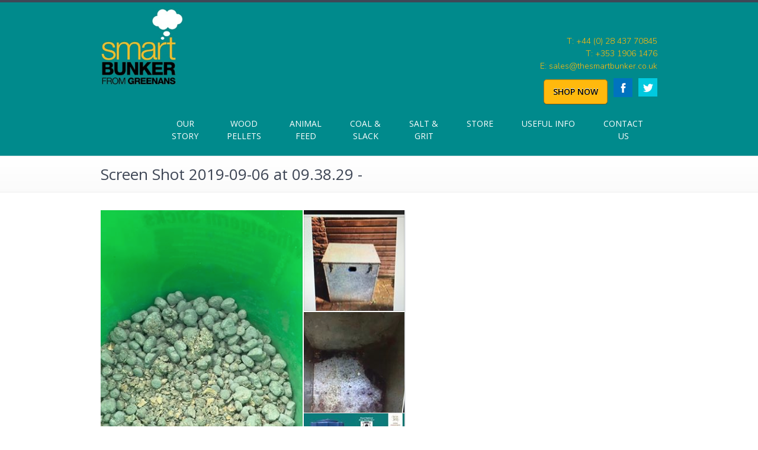

--- FILE ---
content_type: text/css
request_url: https://www.thesmartbunker.co.uk/wp-content/themes/belle-child/style.css?ver=b2d268ccac4ec11e6b6ef46d58e43681
body_size: 1817
content:
/*
Theme Name: Belle Child
Theme URI: http://wp.red-sky.pl/wordpress/belle/
Description: Awesome theme for a Wordpress cretive website
Version: 1.5
Author: Red-Sky
Author URI: http://www.wp.red-sky.pl
License: GNU General Public License version 3.0
License URI: http://www.gnu.org/licenses/gpl-3.0.html
Tags: light, theme-options,creative,responsive,unique,well-commented,twitter bootstrap,filtered portfolio,ajax forms
*/
/*@import url("../belle/css/style.css");*/
.wp-caption {}
.wp-caption-text {}
.sticky css {}
.gallery-caption {}
.bypostauthor {}
.alignright {
	float: right;
	margin-left: 15px;
	margin-bottom: 10px;
}
.alignleft {
	float: left;
	margin-right: 15px;
	margin-bottom: 10px;
}
.aligncenter {
	
}
.woocommerce .quantity .qty {
    width: 5.631em;
    text-align: center;
    font-size: 18px;
    height: 51px;
}
.single-product.woocommerce #respond input#submit.alt,
.single-product.woocommerce a.button.alt,
.single-product.woocommerce button.button.alt,
.single-product.woocommerce input.button.alt{
	height: 60px;
	font-size: 18px;
	padding: 0 45px;
}
body.woocommerce ul.products * {
    box-sizing: border-box;
}
body.woocommerce ul.products {
    display: flex;
    flex-wrap: wrap;
    margin: 0 -15px;
}
body.woocommerce ul.products li.product {
    width: 25%;
    margin: 0;
    padding: 15px;
}
.woocommerce-checkout #payment div.payment_box .form-row{
    padding: 0 0 6px!important;
}
@media(max-width:979px){
    body.woocommerce ul.products li.product {
        width: 50%;
    }
}
@media(max-width:480px){
    body.woocommerce ul.products li.product {
        width: 100%;
    }
}

/*Duc*/
	a.checkout-button.button.alt.wc-forward {
        background: #008a8c;
        color: #fff !important;
        padding: 15px 0;
        margin-bottom: 15px;
        width: 100%;
	}
/*Thien*/

--- FILE ---
content_type: text/css
request_url: https://www.thesmartbunker.co.uk/wp-content/themes/belle-child/css/style.css?ver=b2d268ccac4ec11e6b6ef46d58e43681
body_size: 51850
content:
/* ================== BELLE CSS ================== */

/* ================== FONTS CSS ================== */
@import url('https://fonts.googleapis.com/css?family=Nunito:400,300,700|Open+Sans:400italic,400,600,700');

/* ================== RESET CSS ================== */
* {
    line-height:1.5em;
    border:0px;
    margin:0px;
    padding:0px;
    vertical-align:top;
}
body {
	/* background-color: #008a8c; */
    min-width:200px !important;
    font-family: 'Nunito', sans-serif;
    font-size:16px;
    font-weight:300;
}

h1, h2, h3, h4, h5, h6 {
    font-family: 'Open Sans', sans-serif;
    font-weight:400;
    color:#27344a;
}
p {
    font-family: 'Nunito', sans-serif;
    padding-bottom:10px;
    font-size:16px;
    font-weight:300;
}
.clear {
    clear:both;
}
.mt {
    margin-top:70px;
}
.pagination_size {
    margin:30px 0px;
    font-size:12px;
    font-weight:600;
    font-family: 'Open Sans', sans-serif;
}
/* ===================================================== START HEADER ELEMENTS CSS ===================================================== */

/* ================== HEADER CSS ================== */
#header {
    border-top:4px solid #3e4756;
	background:#008a8c;
}

/* ================== LOGO CSS ================== */
#header .logo {
    margin-top:10px;
}

/* ================== START CALL US CSS ================== */
.call_us {
    text-align:right;
    font-family: 'Open Sans', sans-serif;
    font-size:12px;
    color:#ffffff;
    margin-top:8px;
}
.call_us span {
    margin-right:5px;
    font-weight:bold;
}
.call_us .call_social {
    float:right;
}
.call_us .call_social li {
    float:left;
    list-style:none;
}
.call_us .call_social li a span {
    box-shadow:0px 0px 1px #999;
    display:block;
    width:18px;
    height:18px;
}
.call_us .call_social li a span.facebook {
    background:url(../images/social/facebook1_icon.png) no-repeat;
}
.call_us .call_social li a:hover span.facebook {
    background:url(../images/social/facebook2_icon.png) no-repeat;
}
.call_us .call_social li a span.twitter {
    background:url(../images/social/twitter1_icon.png) no-repeat;
}
.call_us .call_social li a:hover span.twitter {
    background:url(../images/social/twitter2_icon.png) no-repeat;
}
.call_us .call_social li a span.linkedin {
    background:url(../images/social/linkedin1_icon.png) no-repeat;
}
.call_us .call_social li a:hover span.linkedin {
    background:url(../images/social/linkedin2_icon.png) no-repeat;
}
.call_us .call_social li a span.google {
    background:url(../images/social/google1_icon.png) no-repeat;
}
.call_us .call_social li a:hover span.google {
    background:url(../images/social/google2_icon.png) no-repeat;
}
.call_us .call_social li a span.dribble {
    background:url(../images/social/dribble1_icon.png) no-repeat;
}
.call_us .call_social li a:hover span.dribble {
    background:url(../images/social/dribble2_icon.png) no-repeat;
}
/* ================== END CALL US CSS ================== */


/* ================== MENU CSS ================== */
ul {
    margin:0px;
    padding:0px;
}
.menu {
    float:right;
}
.menu li {
    float:left;
    list-style:none;
    text-transform:uppercase;
    margin:0px 20px;
    padding:22px 4px 23px 4px;
    text-align:center;
}
.menu li:hover {
    padding-bottom:20px;
    border-bottom:3px solid #FFB90D;
}
.menu li.current_page_item {
    padding-bottom:20px;
    border-bottom:3px solid #FFB90D;
}
.menu li.current_page_ancestor {
    padding-bottom:20px;
    border-bottom:3px solid #FFB90D;
}
.menu li a {
    padding:22px 0px;
    font-weight:400;
    font-family: 'Open Sans', sans-serif;
    color:#fff;
    font-size:14px;
}
.menu li a:hover {
    color:#FFB90D;
    text-decoration:none;
}
.menu li.current_page_item a{
    color:#FFB90D;
    text-decoration:none;
}

/* DROPDOWN MENU CSS */
.menu ul {
    position:absolute;
    display:none;
    border-top:3px solid #FFB90D;
    border-bottom:1px solid #cdcdcd;
    border-left:1px solid #cdcdcd;
    border-right:1px solid #cdcdcd;
    margin:0px 0px 0px -8px;
}
.menu li:hover {
    position:relative;
}
.menu li:hover > ul {
    margin:0px;
    left:0px;
    z-index:999999;
    top:66px;
    display:block;
    width:140px;
}
.menu li:hover > ul li {
    padding-top:0px;
    margin:0px;
    padding:0px;
    border:none;
}
.menu li:hover > ul > li a {
    border-top:1px solid #cdcdcd;
    display:block;
    color:#64718c;
    width:134px;
    font-size:14px;
    text-transform:none;
    background:#fff;
    padding:6px 3px;
    text-indent:5px;
}
.menu li:hover > ul li a:hover {
    color:#FFB90D;
}

/* DROPDOWN MENU 2ND CSS */
.menu .drop_second {
    position:absolute;
    display:none;
    border-top:3px solid #FFB90D;
    border-bottom:1px solid #cdcdcd;
    border-left:1px solid #cdcdcd;
    border-right:1px solid #cdcdcd;
    margin:0px 0px 0px -8px;
}
.menu .drop_first li:hover .drop_second {
    margin:0px;
    left:140px;
    z-index:999999;
    top:-3px;
    display:block;
    width:140px;
}

/* DROPDOWN MENU 3ND CSS */
.menu ul li ul {
    position:absolute;
    display:none;
    border-top:3px solid #FFB90D;
    border-bottom:1px solid #cdcdcd;
    border-left:1px solid #cdcdcd;
    border-right:1px solid #cdcdcd;
    margin:0px 0px 0px -8px;
}
.menu ul li:hover > ul {
    margin:0px;
    left:140px;
    z-index:999999;
    top:-3px;
    width:140px;
}

#et-boc .et-l a.checkout-button{
  background: #008a8c;
  padding: 16px;
  line-height: 1.5;
  height: auto;
  text-align: center;
  margin-bottom: 10px;
  border-radius: 5px;
}
#et-boc .et-l a.checkout-button:hover{
	background:#006f71;
}

/* ===================================================== END HEADER ELEMENTS CSS ===================================================== */

/* ================== START PATH CSS ================== */
#path {
    padding:10px 0px;
    background:url(../images/path_bg.png);
    border-top:1px solid #ededed;
    border-bottom:1px solid #ededed;
    color:#FFB90D;
    margin-bottom:30px;
}
#path span {
    line-height:10px;
    font-size:13px;
	height: 22px;
	display: block;
	line-height: 1.5em;
}
#path h3 {
    font-size:26px;
    margin:0px;
    color:#3e4655;
}
#path a {
    line-height:10px;
    font-family: 'Nunito', sans-serif;
    font-weight:300;
    color:#FFB90D;
    font-size:13px;
	line-height: 1.5em;
}
#path a.active {
    font-weight:700;
}
/* ================== END PATH CSS ================== */

/* ================== START SERVICES ================== */
.services {
    padding-left:50px;
    padding-bottom:15px;
}
.services img {
    float:left;
    margin-left:-50px;
}
.services p {
    font-size:14px;
    line-height:1.4em;
}
.services h6 {
    font-size:16px;
    font-family: 'Open Sans', sans-serif;
    padding:10px 0px 5px 0px;
}
/* ================== END SERVICES ================== */

/* ================== START QOUTE ================== */
.qoute {
    position:relative;
    padding:20px;
    background:#27344a;
    border-radius:6px;
    margin-bottom:30px;
}
.qoute .qoute_link {
    position:absolute;
    right:20px;
    top:40%;
}
.qoute .qoute_link a {
    background:url(../images/button_bg.png);
    background-repeat:repeat-x;
    padding:5px 15px;
    font-weight:700;
    font-size:13px;
    line-height:1.6em;
    box-shadow:0px 1px 0px #222;
    color:#000;
    text-shadow:0px -1px 0px #fff;
    border-radius:4px;
    opacity:0.9;
}
.qoute .qoute_link a:hover {
    opacity:1;
    text-decoration:none;
    box-shadow:0px 1px 0px #333;
}
.qoute .qoute_title {
    color:#fff;
    font-weight:600;
    font-size:16px;
    font-family: 'Open Sans', sans-serif;
    margin-bottom:10px;
}
.qoute p {
    color:#FFB90D;
    padding-bottom:0px !important;
    margin-bottom:0px !important;
    font-size:14px;
}
/* ================== END QOUTE ================== */

/* ================== START RELATED PROJECTS ================== */
.left_title {
    font-family: 'Open Sans', sans-serif;
    font-size:18px;
    font-weight:400;
    margin-bottom:15px;
}

/* ================== START BOX/RELATED/PORFOLIO ================== */
.box {
    min-height:230px;
    border:1px solid #e7e7e7;
    padding:15px;
    margin-bottom:30px;
    position: relative;
}
.box_image {
    margin-bottom:15px;
    text-align:center;
    overflow: hidden;
    position: relative;
}
.box_title {
    text-align:center;
}
.box .box_title a {
    font-size:13px;
    font-weight:600;
    color:#27344a;
    font-family: 'Open Sans', sans-serif;
}
.box_title a:hover {
    text-decoration:none;
    color:#FFB90D;
}
.box_tech p {
    margin:0px !important;
    padding:0px !important;
    line-height:1.3em;
    font-size:14px;
    color:#555;
    text-align:center;
}

/* ================== START CLIENTS/PARTNERS/INVESTORS ================== */
.clients {
    border:1px solid #e7e7e7;
    padding: 15px 0px 20px;
    margin-bottom:30px;
    position: relative;
}
.clients .slide_bar {
    position:absolute;
    margin-top:-18px;
    width:100px;
    margin-left:15px;
    margin-right:15px;
    border-top:5px solid #FFB90D;
    cursor: pointer;
}
/* === START SLIDE CONTENT === */
.slide_content {
    overflow: hidden;
}
.slide_content .slide_content_show {
    overflow:hidden;
}
.slide_content .slide_content_full {
    width:10000px;
    padding:5px 0px;
    margin-bottom:20px;
    position: relative;
}
.slide_content .slide_content_full .slide_content_box {
    width:86%;
    margin-left:7%;
    margin-right:7%;
    position:relative;
}
.slide_content .slide_content_full .slide_content_box .slide_image_hover {
    opacity:0;
    filter: alpha(opacity=0);
    position:absolute;
    width:100%;
    height:100%;
    overflow:hidden;
    background:#1b95c0;
    border:1px solid #fff;
    border-radius:5px;
}
.slide_content .slide_content_full .slide_content_box .slide_image_hover .slide_center {
    text-align:center;
    margin-left:auto;
    margin-right:auto;
    margin-top:50%;
}
.slide_content .slide_content_full .slide_content_box .slide_image_hover .slide_image_zoom {
    position:absolute;
    margin-top:-50px;
    left: -100%;
}
.slide_content .slide_content_full .slide_content_box .slide_image_hover .slide_image_link {
    position:absolute;
    margin-top:-50px;
    right: -100%;
}
.slide_content .slide_content_full .slide_content_box .slide_image img {
    border:1px solid #fff;
    box-shadow:0px 0px 8px #999;
    width:100%;
    height:auto;
}
.slide_nav_back {
    margin-right:8px;
    margin-top:4px;
    margin-left:8px;
    opacity:0.7;
    cursor:pointer;
}
.slide_nav_next {
    margin-left:8px;
    margin-top:4px;
    margin-right:8px;
    opacity:0.7;
    cursor:pointer;
}
@media (max-width: 767px){
    .slide_content .slide_content_full{
        width: auto;
        position: relative;
    }
    .slide_content_full>div{
        text-align: center;
        position: absolute;
        top: 0;
        left: 0;
        right: 0;
    }
    .clients .slide_bar{
        visibility: hidden;
    }
}
/* ================== END CLIENTS/PARTNERS/INVESTORS ================== */

/* ================== START PORTOFILTERS CSS ================== */
.portfolio {
    padding-bottom:50px;
}
.porto_filter {
    margin-bottom: 41px;
}
.box {
    box-shadow: 0px 6px 6px -4px #e1e1e1;
}
.porto_filter .porto_box .porto_image {
    text-align:center;
    position: relative;
    margin-bottom:15px;
}
.hover_effect {
    top:0;
    left:0;
    /*width: 100%;
    height: 100%;*/
    right: 0;
    bottom: 0;
    position:absolute;
    z-index:9;
    overflow:hidden;
    /*background:#555;*/
    /*	opacity: 0;*/
    filter: alpha(opacity=0);
}
.hover_effect .image_zoom img {
    display: block;
    margin-top: -90px;
}
.hover_effect .porto_title {
    margin-left:-100%;
    width: 100%;
}
.hover_effect .porto_type {
    margin-left:100%;
    width: 100%;
}
.hover_effect .porto_title, .hover_effect .porto_type, .hover_effect .image_zoom img {
    text-align:center;
}
.hover_effect .porto_title a {
    font-size:16px;
    color:#000;
    font-weight:bold;
}
.hover_effect .porto_type {
    font-size:14px;
    color:#fff;
    font-weight:400;
}
.hover_effect .image_zoom {
    text-align:center;
    width:45px;
    height:44px;
    margin:0px auto;
    top:33%;
    position:relative;
    padding-bottom:10px;
}
.hover_effect .image_zoom a img {
    width:45px;
    height:44px;
    border:0px;
    box-shadow:none;
}
.porto_filter .porto_box img {
    width:100%;
    height:auto;
    position: relative;
    z-index: 0;
}
.porto_image>img,
.box_image>img {
    filter: grayscale(100%); /* Current draft standard */
    -webkit-filter: grayscale(100%); /* New WebKit */
    -moz-filter: grayscale(100%);
    -ms-filter: grayscale(100%);
    -o-filter: grayscale(100%);
    filter: url('../images/filters.svg#grayscale'); /* Gecko */
    filter: gray; /* IE */
    -webkit-filter: grayscale(1); /* Old WebKit */
}
.porto_image:hover>img,
.box_image:hover>img {
    filter: none;
    -webkit-filter: grayscale(0%);
    -moz-filter: grayscale(0%);
    -ms-filter: grayscale(0%);
    -o-filter: grayscale(0%);
    -webkit-filter: grayscale(0);
}
.porto_filter .porto_filterFilter .center {
    float:left;
}
.porto_filter .porto_filterFilter {
    border-bottom:1px solid #88a6c8;
    padding-bottom:14px;
    overflow: hidden;
    font-size: 15px;
    font-weight:300;
    margin-bottom: 30px;
}
.porto_filter .porto_filterFilter ul, ol {
    margin:0px;
}
.porto_filter .porto_filterFilter ul.porto_filterFilterCategories {
    list-style: none;
    overflow: hidden;
}
.porto_filter .porto_filterFilter ul.porto_filterFilterCategories li {
    text-align:center;
    cursor: pointer;
    line-height: 1em;
    float:left;
    margin-right:5px;
    font-weight:600;
    font-size:16px;
    padding:8px 12px;
    color:#26334a;
    font-family: 'Open Sans', sans-serif;
}
.porto_filter .porto_filterFilter ul.porto_filterFilterCategories li:hover {
    padding:8px 12px;
    background:#ff8e00;
    border-radius:4px;
    color:#fff;
}
.porto_filter .porto_filterFilter li.porto_filter_active {
    padding:8px 12px !important;
    background:#ff8e00;
    border-radius:4px;
    color:#fff !important;
}
.porto_filter .porto_filterFilter ul.porto_filterFilterCategories li div {
    padding: 3px 4px 3px 4px;
    border-bottom-width: 2px;
    border-style: solid;
}
.porto_filter .porto_filterFilter ul.porto_filterFilterCategories li.porto_filterFilterCategoriesActive div, .porto_filter .porto_filterFilter ul.porto_filterFilterCategories li:hover div {
}
.porto_filter .porto_filterViews {
    float: right;
    overflow: hidden;
    margin-bottom: 20px;
}
.porto_filter .porto_filterViews .porto_filterViewsOption {
    float: left;
    margin-left: 6px;
    padding: 4px 3px;
    border-style: solid;
    border-bottom-width: 2px;
    cursor: pointer;
}
.porto_filter .porto_filterViews .porto_filterViewsOption.porto_filterViewsOptionActive, .porto_filter .porto_filterViews .porto_filterViewsOption:hover {
    border-color: #fe5113;
}
.porto_filter .porto_filterContainer {
    clear: both;
    position: relative;
    margin: 0 auto;
}
.porto_filter .porto_filterContainer .porto_box {
    position: absolute;
}
/* ================== END PORTOFILTERS CSS ================== */



/* ================== START FEATURES CSS ================== */
.section_title {
    font-weight:400;
    font-family: 'Open Sans', sans-serif;
    color:#3e4756;
    font-size:18px;
    border-bottom:1px solid #cccccc;
    padding-bottom:5px;
    margin-bottom:20px;
}
.the-icons li {
    list-style:none;
}
/* === START BLACKQUOTE === */
.blackquote {
    margin-bottom:20px;
}
.blackquote p {
    background:#f1f1f1;
    padding:20px;
    font-size:15px;
    line-height:1.4em;
}
.blackquote .bq_author {
    background:url(../images/bq_bg.png);
    background-repeat:no-repeat;
    background-position:top left;
    color:#64718c;
    text-align: left;
    font-size: 14px;
    margin-top: -10px;
    margin-left:40%;
    padding: 25px 10px 0px 50px;
}
.blackquote2 {
    margin-bottom:20px;
    border-left:5px solid #64718c;
    padding:5px 15px;
}
.blackquote2 p {
    font-size:15px;
}
.blackquote2 .bq_author {
    color:#999;
    margin-top:-15px;
    font-size:14px;
}

/* === START ACCORDION === */
.accordion a {
    color:#FFB90D;
}
.accordion a:hover {
    text-decoration:none;
}
.accordion .accordion-heading a {
    font-family: 'Open Sans', sans-serif;
    font-weight:400;
    font-size:16px;
}
.accordion .accordion-group {
    border:0px;
    overflow:hidden;
    border-bottom:1px solid #f0f0f0;
    border-radius:0px;
}
.accordion .accordion-heading .accordion-toggle {
    background:url(../images/accordion_out.png) no-repeat;
    background-position:4px center;
    padding-left:35px;
}
.accordion .accordion-inner {
    padding-left:35px;
}
.accordion .accordion-heading.accordion-heading-active .accordion-toggle {
    background:url(../images/accordion_in.png) no-repeat;
    background-position:4px center;
}
/* === END ACCORDION === */
.nav-tabs a {
    color:#FFB90D;
}
/* ================== END FEATURES CSS ================== */

/* ================== START CONTACT CSS ================== */
.contact_info {
    font-size:15px;
    padding-left:15px;
}
.contact_info a {
    color:#FFB90D;
    text-decoration:none;
    border-bottom:1px solid #FFB90D;
}
.contact_info a:hover {
    text-decoration:none;
    border-bottom:0px solid #FFB90D;
}
.google_map {
    overflow: hidden;
    margin-bottom: 30px;
    width: 100%;
    height: 300px;
    border: 1px solid #CCC;
    box-shadow: 0 6px 6px -4px #e1e1e1;
}
.google_map iframe {
    height:300px;
}
.contact_form textarea {
    /*background:url(../images/input_bg.png);*/
    background-repeat:repeat-x;
    background-position:top left;
    width:598px;
    color:#666 !important;
    margin-bottom:10px;
    resize:none;
    padding:10px !important;
    font-size:14px !important;
    font-family: 'Open Sans', sans-serif;
}
.contact_form input {
    /*background:url(../images/input_bg.png);*/
    background-repeat:repeat-x;
    background-position:top left;
    width:181px;
    padding:10px !important;
    color:#666 !important;
    margin-bottom:10px;
    font-family: 'Open Sans', sans-serif;
    font-size:14px !important;
}
.button {
    background:url(../images/button_bg.png);
    background-repeat:repeat-x;
    padding:8px 40px;
    color:#000;
    font-family: 'Open Sans', sans-serif;
    font-weight:700;
    font-size:14px;
    text-shadow:0px -1px 0px #fff;
    border:1px solid #c17a04;
    border-radius:5px;
}
.button:hover {
    background:url(../images/button_bg2.png);
    background-repeat:repeat-x;
}
.social {
    height:26px;
    overflow:hidden;
}
.social a{
    display: inline-block;
    width: 25px;
    height: 26px;
    overflow: hidden;
}
.social a img{
    width: 25px;
    display: block;
}
.social a:hover img {
    margin-top:-26px;
}

/* ================== END CONTACT CSS ================== */


/* ================== START ABOUT US CSS ================== */
#about_us {
    margin-bottom:50px;
}
#about_us .about_us_title {
    font-size:30px;
    font-family: 'Open Sans', sans-serif;
    color:#111;
    line-height:1.3em;
    font-weight:400;
    margin-bottom:30px;
}
#about_us .about_us_sub_title {
    font-family: 'Open Sans', sans-serif;
    font-weight:600;
    font-size:17px;
    margin-bottom:10px;
    color:#016c93;
    margin-top:30px;
}
#about_us .about_us_sub_title img {
    margin-right:10px;
    width:30px;
    margin-bottom:3px;
}
#about_us .bar {
    text-transform:uppercase;
    line-height:1.7em;
    text-shadow:1px 1px 0px #333;
    font-family: 'Open Sans', sans-serif;
}
/* ==== TABS 1 === */
#about_us .tabs_menu {
    margin-right:20px;
    border-bottom:1px solid #ccc;
    border-left:1px solid #ccc;
    border-right:1px solid #ccc;
}
#about_us .tabs_menu li {
    padding:10px 0px;
    list-style:none;
    border-top:1px solid #ccc;
}
#about_us .tabs_menu li:hover {
    border-right:3px solid #FFB90D;
}
#about_us .tabs_menu li a {
    padding:0px 20px;
    color:#26334a;
    font-weight:400;
    font-family: 'Open Sans', sans-serif;
    font-size:16px;
}
#about_us .tabs_menu li a:hover {
    color:#FFB90D;
    text-decoration:none;
}
#about_us .tabs_menu li.active a {
    color:#FFB90D;
    text-decoration:none;
}
#about_us .tabs_menu li.active {
    border-right:3px solid #FFB90D;
}
#about_us .cube li {
    background:url(../images/li_bg.png);
    background-repeat:no-repeat;
    background-position:left 7px;
    padding-left:12px;
    list-style:none;
    border-bottom:2px dotted #ccc;
    padding-bottom:8px;
    margin-bottom:8px;
}

/* ================== START TEAM CSS ================== */
.team {
    margin-bottom:30px;
}
.team .team_img {
    margin-bottom:15px;
    text-align:center;
}
.team .team_img img {
    border:1px solid #fff;
    box-shadow:0px 0px 8px #999;
    margin:5px;
    width:92%;
    max-width:300px;
    height:auto;
}
.team .team_title {
    font-family: 'Open Sans', sans-serif;
    font-size:18px;
    margin-bottom:15px;
    font-weight:600;
}
.team .team_title span {
    color:#FFB90D;
    font-weight:400;
}
.team .team_contact {
    border-top:1px solid #e5e5e5;
    text-align:center;
    padding:5px 0px;
    border-bottom:1px solid #e5e5e5;
}
.team .team_contact .social {
    height:23px;
    overflow:hidden;
}
.team .team_contact .social  a {
    margin: auto 3px;
    display:inline-block;
    width:22px;
    height:23px;
    overflow: hidden;
}
.team .team_contact .social  a img {
    width:22px;
}
.team .team_contact .social  a:hover img {
    width:22px;
    margin-top:-23px;
    height:auto;
    display:block;
}
#about_us #myTabContent li{
    background:url(../images/li_bg.png);
    background-repeat:no-repeat;
    background-position:left 7px;
    padding-left:12px;
    list-style:none;
    border-bottom:2px dotted #ccc;
    padding-bottom:8px;
    margin-bottom:8px;
}
/* ================== END ABOUT US CSS ================== */


/* ================== START SINGLE PROJECT CSS ================== */
.project {
    font-size:14px;
}
.project_title {
    font-size:21px;
    font-weight:bold;
    margin-bottom:20px;
    font-family: 'Open Sans', sans-serif;
    color:#26334a;
    border-bottom:1px solid #ccc;
    padding-bottom:20px;
}
.project_title .arrows {
    float:right;
}
.project_title .arrows a {
    opacity:0.8;
}
.project_title .arrows a:hover {
    opacity:1;
}
.mini_title {
    margin-top:8px !important;
    color:#333;
    font-weight:bold;
    font-family: 'Open Sans', sans-serif;
    padding-bottom:10px;
    border-bottom:1px dotted #ccc;
}
.project_tech li {
    background:url(../images/tech_bg.png);
    background-repeat:no-repeat;
    background-position:left center;
    list-style:none;
    font-size:14px;
    margin-bottom:3px;
    padding-left:15px;
}
.project_link {
    margin-bottom:30px;
    margin-top:25px;
}
.project_link a:hover {
    text-decoration:none;
    color:#000;
}
.project_link .button {
    padding:8px 15px !important;
}
/* ================== END SINGLE PROJECT CSS ================== */



/* ================== START BLOG SIDEBAR CSS ================== */
.sidebar {
    border-top:5px solid #FFB90D;
    border-bottom:1px solid #ccc;
    border-left:1px solid #ccc;
    border-right:1px solid #ccc;
    padding:12px;
    font-size:14px;
    margin-left:55px;
    margin-bottom:30px;
}
.sidebar .tabs_ul li {
    border-bottom:1px dotted #ccc;
    margin-bottom:20px;
    padding-bottom:15px;
    list-style:none;
    min-height:46px;
}
.sidebar .tabs_ul li a {
    color:#27344a;
}
.sidebar .tabs_ul li a:hover {
    color:#27344a;
    text-decoration:none;
    border-bottom:1px dotted #27344a;
}
.sidebar .tabs_ul li {
    font-size:12px;
}
.sidebar .tabs_ul li img {
    width:50px;
    margin-right:10px;
    float:left;
    padding:2px;
    border:1px solid #ccc;
    min-height: 35px;
}
.sidebar .sidebar_project .image {
    margin-bottom:5px;
    padding:3px;
    border:1px solid #ccc;
    text-align: center;
}
.sidebar .sidebar_project .sidebar_project_link {
    text-align:center;
    margin-bottom:10px;
}
.sidebar .sidebar_project a {
    text-align:center;
    font-weight:700;
    color:#27344a;
    font-size:14px;
    font-family: 'Open Sans', sans-serif;
}
.sidebar .sidebar_project a:hover {
    color:#FFB90D;
    text-decoration:none;
}
.sidebar .sidebar_title {
    font-size:16px;
    font-weight:600;
    color:#2c323c;
    font-family: 'Open Sans', sans-serif;
    margin-bottom:10px;
}
.sidebar .sidebar_title .arrows {
    float:right;
}
.sidebar .sidebar_title .arrows img {
    width:16px;
    height:auto;
}
.sidebar .sidebar_title .arrows a {
    opacity:0.8;
}
.sidebar .sidebar_title .arrows a:hover {
    opacity:1;
}
.sidebar > ul {
    margin-bottom:20px;
	list-style:none;
}
.sidebar .wt_twitter_post a {
    color:#FFB90D;
}
.sidebar .wt_twitter_post  a:hover {
    text-decoration:none;
    border-bottom:1px solid #FFB90D;
}
.sidebar .side_ul li {
    background:url(../images/side_ul_bg.png);
    background-repeat:no-repeat;
    background-position:2px 8px;
    padding-left:18px;

    list-style:none;

}
.sidebar .side_ul > li {
    border-bottom:1px dotted #ccc;
    margin-bottom:6px;
    padding-bottom:6px;
}
.sidebar .side_ul li.last {
    border-bottom:0px;
}
.sidebar .side_ul li a {
    color:#333;
}
.sidebar .side_ul li a:hover {
    color:#FFB90D;
    text-decoration:none;
}
.sidebar p {
    font-size:14px;
}
.sidebar_search .search_but {
    height:1px;
    visibility:hidden;
}
.sidebar_search .search_lin  {
    color:#FFB90D;
    width:94%;
    border-radius:0px;
    font-family: 'Open Sans', sans-serif;
    font-size:13px;
    font-weight:600;
}
.sidebar_search form {
    margin:0px;
}
.sidebar_search input:-moz-placeholder,
.sidebar_search textarea:-moz-placeholder {
    color: #FFB90D;
}
.sidebar_search input:-ms-input-placeholder,
.sidebar_search textarea:-ms-input-placeholder {
    color: #FFB90D;
}
.sidebar_search input::-webkit-input-placeholder,
.sidebar_search textarea::-webkit-input-placeholder {
    color: #FFB90D;
}
/* === SIDEBAR TABS MODIFICATION === */
.nav-tabs > li > a, .nav-pills > li > a {
    padding-left:8px;
    padding-right:8px;
    font-size:13px;
    color:#333;
    font-family: 'Open Sans', sans-serif;
    font-weight:600;
}
.nav-tabs > li > a {
    border-radius:0px;
}
.nav-tabs li {
    margin-right:2px;
    background:#f1f1f1;
}
.nav-tabs > li > a, .nav-pills > li > a {
    margin-right:0px;
}
.nav-tabs > li > a {
    padding-top:5px;
    padding-bottom:5px;
}


/* ===================================================== START BLOG & SINGLE POST ===================================================== */
.post {
    margin-bottom:30px;
}
.post .post_title {
    font-size:25px;
    margin-bottom:12px;
    margin-top:0px;
}
.post .post_title a {
    font-size:25px;
    color:#27344a;
}
.post .post_title a:hover {
    color:#27344a;
    text-decoration:none;
    border-bottom:1px solid #27344a;
}
.post .img_frame_post {
    border:1px solid #ccc;
    margin-bottom:15px;
}
.post .img_frame_post iframe {
    width:100%;
    height:380px;
}
.post p {
    font-size:14px;
}
.post .info {
    display:block;
}
.post .info li {
    float:left;
    list-style:none;
    margin-bottom:20px;
}
.post .info .like_icon {
    margin-left:-40px;
    padding:8px 13px 8px 44px;
    color:#fff;
    font-size:13px;
    background:#FFB90D url(../images/eye.png);
    background-repeat:no-repeat;
    background-position:4px 4px;
}
.post .info .comment_icon {
    padding: 8px 16px 8px 41px;
    color:#fff;
    font-size:13px;
    background:#FFB90D url(../images/comment.png);
    background-repeat:no-repeat;
    background-position:8px 4px;
}
.post .info a{
    color: #fff;
    line-height: 1.45em;
}
.post .info .info_icon {
    background:#2c323c;
    padding:8px 100px 8px 12px;
    color:#fff;
    font-size:14px;
    overflow: hidden;
    height: auto;
    line-height: 1.4em;
}
.post .post_link {
    text-align:right;
}
.post .post_link a {
    color:#FFB90D;
    font-weight:400;
    font-size:13px;
}
/* ================== COMMENT CSS ================== */
#comment_area {
    margin:60px 0px 30px;
}
#comment_area .comment_title {
    margin-bottom:20px;
    color:#000;
    margin-top:60px;
    text-transform:uppercase;
    font-family: 'Open Sans', sans-serif;
    font-size:16px;
    font-weight:600;
}
#comment_area .comment_title span {
    font-weight:bold;
}
#comment_area .comment {
    min-height:60px;
    margin-bottom:20px;
    padding-bottom:20px;
    border-bottom:1px dotted #ccc;
}
#comment_area .comment .reply {
    padding-left:40px;
}
#comment_area .comment .comment_author {
    background:url(../images/comment_author.png) no-repeat;
    width:60px;
    height:60px;
    position:absolute;
}
#comment_area .comment .comment_info {
    margin-left:80px;
    font-family: 'Open Sans', sans-serif;
    font-size:11px;
    font-weight:600;
    margin-bottom:10px;
}
#comment_area .comment .comment_info span {
    font-weight:bold;
    margin-right:20px;
}
#comment_area .comment .comment_info a {
    margin-left:20px;
    text-decoration:none;
    font-size:12px;
    border-bottom:1px solid #FFB90D;
    color:#FFB90D;
    font-weight:600;
}
#comment_area .comment .comment_info a:hover {
    text-decoration:none;
}
#comment_area .comment .comment_text {
    margin-left:80px;
    font-size:14px;
}
#comment_area input[type="submit"]{
    background:url(../images/button_bg.png);
    background-repeat:repeat-x;
    padding:8px 40px;
    color:#000!important;
    font-family: 'Open Sans', sans-serif;
    font-weight:700;
    font-size:14px;
    text-shadow:0px -1px 0px #fff;
    border:1px solid #c17a04;
    border-radius:5px;
    max-height: 38px;
}
#comment_area input[type="submit"]:hover{
    background:url(../images/button_bg2.png);
    background-repeat:repeat-x;
}






/* ===================================================== START FOOTER ELEMENTS CSS ===================================================== */
#footer {
    margin-top:30px;
    color:#fff;
    font-size:13px;
}
#footer .logo {
    margin:10px 0px;
}
#footer .logo img {
    width:80px;
    height:auto;
}
#footer p {
    font-size:13px;
    color:#fff;
}
#footer a {
    color:#ffb90d;
}
#footer .footer_border {
    background:url(../images/footer_border.png);
    background-repeat:repeat-x;
    height:8px;
}
#footer .footer_border .right {
    float:right;
}
#footer .footer_border .backtotop {
    margin-top:-13px;
    position:absolute;
    background:url(../images/back_top_bg.png);
    background-repeat:no-repeat;
    height:20px;
    width:109px;
    cursor:pointer;
}
#footer .footer_content {
    background:url(../images/footer_bg.png);
    padding:30px 0px;
	display:none;
}

#footer .title {
    padding-bottom:6px;
    font-size:16px;
    color:#91aed2;
    font-family: 'Open Sans', sans-serif;
    font-weight:400;
    text-shadow:1px 1px 1px #151515;
}

#footer .footer_posts {
    margin-bottom:15px;
    position: relative;
    top:0;
    left:0;
    min-height: 50px;
}
#footer .footer_posts .footer_posts_title {
    padding-left:70px;
}
#footer .footer_posts span {
    font-size:10px;
    color:#888;
    padding-left:70px;
}
#footer .footer_posts .image {
    position:absolute;
    top: 0;
    left: 0;
    border:1px solid #fff;
    box-shadow:0 5px 4px -4px #000;
}
#footer .footer_posts .image img {
    width:50px;
    height:auto;
    min-height: 35px;
}
#footer .footer_rights {
    border-top:1px solid #484a4d;
    background:#191c22;
    font-size:14px;
    color:#fff;
    font-family: 'Nunito', sans-serif;
    padding:10px 0px;
}
#footer .footer_rights img {
    width:20px;
    height:auto;
    opacity:0.6;
}
#footer .footer_rights img:hover {
    opacity:1;
}
#footer .footer_social {
    text-align:right;
}
/* ===================================================== END FOOTER ELEMENTS CSS ===================================================== */




/* ==================================== START SITEMAP ==================================== */
.sitemap {
    background:url(../images/sitemap_bg.png);
    background-repeat:repeat-x;
    margin-top:40px;
    color:#444;
    padding:30px 0px 50px 0px;
    font-family: 'Open Sans', sans-serif;
    font-size:16px !important;
    font-weight:600;
}
.sitemap li {
    list-style:none;
    padding:1px 0px;
}
.sitemap li a {
    font-family: 'Open Sans', sans-serif;
    font-weight:normal;
    font-size:14px;
    color:#FFB90D;
}
.sitemap li a:hover {
    border-bottom:1px solid #FFB90D;
    text-decoration:none;
}
.sitemap ul {
    margin:0px;
    padding-top:5px;
    padding-bottom:30px;
}
.error_title {
    color:#FFB90D;
    font-size:36px;
    font-family: 'Open Sans', sans-serif;
    text-align:center;
    font-weight:400;
    margin-bottom:30px;
}
.error_text {
    font-family: 'Open Sans', sans-serif;
    text-align:center;
    font-weight:400;
    font-size:20px;
    color:#333;
    margin-bottom:20px;
}
.error_image {
    text-align:center;
    margin-bottom:10px;
}
.search_button {
    margin-left:-5px;
    background:url(../images/search_b.png);
    background-repeat:no-repeat;
    width:49px !important;
    height:40px !important;
    margin-top:2px;
}
.search_line {
    background:url(../images/search_l.png);
    background-repeat:repeat-x;
    margin:0px !important;
    width:228px;
    padding:8px 8px 10px !important;
    border-radius:0px !important;
    color:#333 !important;
    font-family: 'Open Sans', sans-serif !important;
    margin:0px !important;
}
.search_center {
    margin-bottom:30px;
    width:300px;
    margin-left:auto;
    margin-right:auto;
}

/* ==================================== END SITEMAP ==================================== */





/* ==================================== START SLIDER ==================================== */
.slider {
    padding:5px;
    border:1px solid #ccc;
    margin-bottom:50px;
}
.rs_mainslider {
    position: relative;
}
.rs_mainslider ul.rs_mainslider_items {
    position: relative;
    list-style: none;
    overflow: hidden;
}
.rs_mainslider ul.rs_mainslider_items li {
    position: absolute;
    top: 0;
    left: 0;
    width: 100%;
    z-index: 0;
}
.rs_mainslider ul.rs_mainslider_items li.rs_mainslider_items_active {
    position: relative;
    z-index: 1;
}
.rs_mainslider ul.rs_mainslider_items li .rs_mainslider_items_image {
    opacity: 0;
    filter: alpha(opacity=0);
    max-width:none;
    width:100%;
    height:auto;
}
.rs_mainslider ul.rs_mainslider_items li .rs_mainslider_items_text {
    position: absolute;
    top: 130px;
    left: 150px;
    overflow: hidden;
}
.rs_mainslider ul.rs_mainslider_items li .rs_mainslider_items_text span {
    color: white;
    font-family: 'Open Sans', sans-serif;
    background: rgba(0,0,0,0.7);
    font-size: 30px;
    line-height: 42px;
    padding: 2px 14px 4px;
}
.rs_mainslider .rs_mainslider_left_container {
    position: absolute;
    left: 0px;
    z-index: 2;
}
.rs_mainslider .rs_mainslider_left_container .rs_mainslider_left {
    background:url(../images/slider/slide_left.png);
    background-repeat:no-repeat;
    height:62px;
    width:42px;
    cursor: pointer;
    text-align: center;
    opacity: 0;
    filter: alpha(opacity=0);
}
.rs_mainslider .rs_mainslider_right_container {
    position: absolute;
    right: 0px;
    z-index: 2;
}
.rs_mainslider .rs_mainslider_right_container .rs_mainslider_right {
    background:url(../images/slider/slide_right.png);
    background-repeat:no-repeat;
    height:62px;
    width:42px;
    cursor: pointer;
    text-align: center;
    opacity: 0;
    filter: alpha(opacity=0);
}
.rs_mainslider .rs_mainslider_dots {
    border-radius:5px;
    padding:0px 2px;
}
.rs_mainslider .rs_mainslider_dots_container {
    position: absolute;
    bottom: 15px;
    left: 0;
    z-index: 2;
}
.rs_mainslider .rs_mainslider_dots_container ul.rs_mainslider_dots {
    list-style: none;
}
.rs_mainslider .rs_mainslider_dots_container ul.rs_mainslider_dots li {
    float: left;
    width: 8px;
    height: 8px;
    background:#fff;
    border:1px solid #fff;
    border-radius: 20px;
    margin: 3px;
    cursor: pointer;
}
.rs_mainslider .rs_mainslider_dots_container ul.rs_mainslider_dots li.rs_mainslider_dots_active {
    background:#028ab9;
}
.rs_center_vertical_container {
    top: 50%;
}
.rs_center_vertical_container .rs_center_vertical {
    margin-top: -50%;
}
.rs_center_horizontal_container {
    margin-left: 50%;
}
.rs_center_horizontal_container .rs_center_horizontal {
    margin-left: -50%;
    float: left;
}
@-moz-document url-prefix() {
    .rs_mainslider ul.rs_mainslider_items li .rs_mainslider_items_text span {
    line-height: 43px;
}
.nav-tabs > li > a, .nav-pills > li > a {
    padding-left:7px;
    padding-right:7px;
}
}
/* ==================================== END SLIDER ==================================== */



/* ==================================== START TWITTER ==================================== */
.wt_twitter {
    margin-bottom:20px;
}
.wt_twitter .wt_twitter_post {
}
.wt_twitter .wt_twitter_post_date {
    font-size:10px;
    display:block;
    color:#777;
    text-transform:uppercase;
}
.wt_twitter_post {
    padding-bottom:10px;
    margin-bottom:10px;
}
.wt_twitter_post a {
    color:#08c3f3;
}
.wt_twitter_post a:hover {
    text-decoration:underline;
}
.wt_twitter .wt_twitter_loading {
}
.wt_twitter .wt_twitter_post a {
}
.wt_twitter .wt_twitter_post .wt_twitter_post_link_external {
}
.wt_twitter .wt_twitter_post .wt_twitter_post_link_user {
}
.wt_twitter .wt_twitter_post .wt_twitter_post_link_search {
}
/* ===================================== END TWITTER ==================================== */



/* ==================================== START FLICKER ==================================== */
.Photostream {
    overflow: hidden;
}
.Photostream .PhotostreamLink {
    display: block;
    float: left;
    width: 60px;
    height: 40px;
    border: 1px solid #f1f1f1;
    margin-bottom: 8px;
    margin-right: 8px;
    box-shadow:0 5px 4px -4px #000;
    overflow: hidden;
}
.Photostream .PhotostreamLink:hover {
    border: 1px solid #fff;
}
.Photostream img {
    float: left;
    padding: 0;
    background: none;
    border: none;
    margin-bottom: 0;
    margin-right: 0;
    box-shadow: none;
    max-width: none !important;
}
/* ==================================== END FLICKER ==================================== */




















/* ============================= RESPONSIVE FIX ========================= */
.drop_menu .btn-group {
    width:100%;
    display:none;
    font-size:16px;
}
.drop_menu .dropdown-toggle {
    width:100%;
    padding:6px 0px;
    font-size:16px;
}
.drop_menu .dropdown-menu {
    width:100%;
    padding:6px 0px;
    font-size:16px;
}



@media (max-width: 979px) {
    .da-slide h2, .da-slide p, .da-slide .da-link {
        margin-left:0%;
    }
    .da-slide p {
        height:48px;
    }
    .da-slide .da-img {
        margin-left:0px;
    }
    .box {
        min-height: 235px;
    }
    .contact_form textarea{
        width: 454px;
    }
    .contact_form input {
        width:133px;
    }
    .rs_mainslider .rs_mainslider_right_container {
        display:none;
    }
    .rs_mainslider .rs_mainslider_left_container {
        display:none;
    }
    .rs_mainslider_items_text {
        visibility:hidden;
    }
    .menu li a {
        font-size:15px;
    }
    .menu li {
        padding-left:1px;
        padding-right:1px;
    }
    .post .img_frame_post iframe {
        width:100%;
        height:250px;
    }
    .nav-tabs > li > a, .nav-pills > li > a {
        padding-left: 4px;
        padding-right: 3px;
        font-size: 9px;
    }
    .wt_twitter_post {
        font-size:12px;
    }
    #path {
        margin-left:-20px;
        margin-right:-20px;
        padding-left:20px;
        padding-right:20px;
    }
    .post .info .like_icon {
        margin-left:0px;
    }
    .qoute .qoute_link {
        margin-left:20px;
        position:relative;
        margin-bottom:6px;
    }
}

@media (max-width: 767px) {
    .hover_effect .image_zoom {
        top:46%;
    }
    .porto_filter .porto_filterFilter ul.porto_filterFilterCategories li {
        font-size:14px;
    }
    .post .info .info_icon {
        padding:8px 10px 8px 12px;
    }
    .sidebar {
        margin-left:0px;
    }
    .nav-tabs > li > a, .nav-pills > li > a {
        padding-left:15px;
        padding-right:15px;
        font-size:13px;
    }
    .da-slider {
        display:none;
    }
    .footer_content, .footer_rights {
        margin-left:-20px;
        margin-right:-20px;
    }
    #footer .footer_content, #footer .footer_rights  {
        padding:10px 20px;
    }
    #footer .footer_social {
        text-align:center;
    }
    #footer .footer_border .right {
        float:none;
    }
    .footer_rights {
        text-align:center;
    }
    #footer .footer_content p {
        text-align:center;
    }
    .call_us {
        text-align:right;
        margin-bottom:20px;
    }
    .call_us ul.call_social {
        display:block;
        margin-top:3px;
    }
    .wt_twitter_post {
        text-align:center;
    }
    #header .logo {
        margin-top:15px;
    }
    #blog {
        padding-right:0px;
    }
    .slide_content .slide_content_full {
        width:100%;
        padding:5px 0px;
    }
    .slide_content .slide_content_full .slide_content_box {
        max-width:300px;
        margin-left:auto;
        margin-right:auto;
        position:relative;
        text-align: center;
    }
    .search_center {
        width:100%;
    }
    input[type="text"], input[type="email"],textarea {
        width:95% !important;
    }
    input.search_line {
        width:70% !important;
    }
    .span1, .span2, .span3, .span4, .span5, .span6, .span7, .span8, .span9, .span10, .span11, .span12 {
        margin-bottom:20px;
    }
    .logo {
        text-align:center;
        padding-bottom:0px;
    }
    .social {
        margin-top:0px;
        margin-bottom:10px;
    }
    .menu {
        display:none;
    }
    .drop_menu {
        z-index:9999;
		margin-top:20px;
    }
	.footer_widgets{
	padding:20px !important;
	}
	.info-social{
	text-align:center !important;
	}
	.info-social ul li a{
	float:none !important;
	margin:10px !important;
	display:inline-block !important;
	}
    .drop_menu a {
        font-weight:400;
        font-size:14px;
        font-family: 'Open Sans', sans-serif;
    }
    .drop_menu .btn-group {
        display:block;
    }
	.qoute p {
	  margin-bottom: 15px !important;
	}
	.woocommerce #content table.cart td.actions .button, .woocommerce #content table.cart td.actions .input-text, .woocommerce #content table.cart td.actions input, .woocommerce table.cart td.actions .button, .woocommerce table.cart td.actions .input-text, .woocommerce table.cart td.actions input, .woocommerce-page #content table.cart td.actions .button, .woocommerce-page #content table.cart td.actions .input-text, .woocommerce-page #content table.cart td.actions input, .woocommerce-page table.cart td.actions .button, .woocommerce-page table.cart td.actions .input-text, .woocommerce-page table.cart td.actions input {
	  width: auto;
	}
	.woocommerce #content table.cart td.actions .button.alt, .woocommerce #content table.cart td.actions .input-text + .button, .woocommerce table.cart td.actions .button.alt, .woocommerce table.cart td.actions .input-text + .button, .woocommerce-page #content table.cart td.actions .button.alt, .woocommerce-page #content table.cart td.actions .input-text + .button, .woocommerce-page table.cart td.actions .button.alt, .woocommerce-page table.cart td.actions .input-text + .button {
  float: left;
}
}


/* UPDATE V1.3 */
.contact_form input:focus, .contact_form textarea:focus {
    border:1px solid #999;
}
.da-slide h2 {
	white-space: pre-wrap;
}

/*Updated 27.Jun.13*/
.img_frame_post img{
    width: 100%;
    height: auto;
}
.logo img{
    /* max-height: 60px; */
}
.drop_menu li,
.drop_menu li ul li ul li,
.drop_menu li ul li {
    list-style: none !important;
}

a {
  color: #ffb90d;
}
.footer_widgets {
  background: none repeat scroll 0 0 #0d060e;
  padding: 30px 0;
}
input[type="submit"] {
background: none repeat scroll 0 0 #ffa000;
border-radius: 5px;
box-shadow: 0 1px 1px rgba(0, 0, 0, 0.2);
color: #000;
font-family: "Open Sans",sans-serif;
font-size: 14px;
font-weight: 600;
line-height: 1.5;
min-height:30px;
display:block;
padding: 2px 15px;
text-align: center;
}
.da-slide .da-link{
display:none;
}
input[type="submit"]:hover {
  background: none repeat scroll 0 0 #ed9500;
  text-decoration: none;
}
.woocommerce form .form-row input.input-text, .woocommerce form .form-row textarea{
display:block;
height:30px;
}
.menu li.current-menu-item{
  border-bottom: 3px solid #ffb90d;
  padding-bottom: 20px;
}
.menu li.current-menu-item a {
  color: #ffb90d;
  text-decoration: none;
}
.woocommerce-breadcrumb{
display:none;
}
body .info-social a.button{
float: right;
margin-top: 12px;
}
#customer_details input{
height:30px;
}
#customer_details input#ship-to-different-address-checkbox{
float:left;
height:auto;
}
.woocommerce-shipping-fields label {
  display: inline-block;
}
.newsletter-widget p{
padding:0;
margin:0;
}
.info-social{
color: #ffffff;
font-size: 14px;
margin-top: 45px;
text-align: right;
}
.info-social ul{
list-style:none;
}
.tt-icon{
background:url("../images/Twitter.png") no-repeat ;
display:block;
width:32px;
height:31px;
font-size:0;
float:right;
 margin-left: 10px;
    margin-top: 10px;
}
a.tt-icon:hover, a.fb-icon:hover{
opacity:0.8;
}
.fb-icon{
background:url("../images/Facebook.png") no-repeat;
display:block;
width:32px;
height:32px;
font-size:0;
float:right;
 margin-left: 10px;
    margin-top: 10px;
}
.button{
background: none repeat scroll 0 0 #ffb90d;
border-radius: 5px;
box-shadow: 0 1px 1px rgba(0, 0, 0, 0.2);
color: #000;
font-family: "Open Sans",sans-serif;
font-size: 14px;
font-weight: 600;
line-height: 30px;
height:30px;
padding: 5px 15px;
text-align: center;
margin-top:10px;
}
.leftpage a.button{
display:block;
float:left;
}
.button:hover {
  background: none repeat scroll 0 0 #ed9500;
  text-decoration: none;
  color:#000;
}
.homebox {
  display: table;
  margin: 20px 0;
  width: 100%;
}
.boxes {
  float: left;
  margin-right: 2%;
  text-align: center;
  width: 23.5%;
}
.boxes.last{
margin-right: 0;
}
.decsbox h3{
line-height:1;
}
.leftpage {
  float: left;
  margin-right: 30px;
}
#minicart{
float:right;
margin-bottom:10px;
}
#headersocial{
clear:both;
}
#minicart p{
padding:0;
margin:0;
}
#minicart p.buttons a{
margin:0 0 0 10px;
}
.cart_list img{
max-width:25px;
}
#minicart h2.tit-wg{
/* background: url("../images/Shopping-Cart.png") no-repeat scroll center 130px rgba(0, 0, 0, 0); */
color: #fff;
font-size: 20px;
margin: 0;
text-transform: uppercase;
}
.donh_cart {
background: url("../images/1430136194_shopping-cart.png") no-repeat scroll 5px center #ffb90d !important;
padding-left: 40px !important;
}
.woocommerce a.remove{
float:left;
margin-top: -2px;
}
.woocommerce #respond input#submit, .woocommerce a.button{
background: none repeat scroll 0 0 #ffb90d;
border-radius: 6px;
box-shadow: 0 1px 1px rgba(0, 0, 0, 0.2);
color: #000 !important;
font-family: "Open Sans",sans-serif;
font-size: 14px;
font-weight: 600;
line-height: 30px;
padding: 0 15px;
text-align: center;
/* display:table; */
margin-top:10px;
}
.woocommerce button.button, .woocommerce input.button {
 line-height: 27px !important;
 padding: 0 15px;
 background: none repeat scroll 0 0 #ffb90d;
border-radius: 6px;
box-shadow: 0 1px 1px rgba(0, 0, 0, 0.2);
color: #000 !important;
font-family: "Open Sans",sans-serif;
font-size: 14px;
font-weight: 600;
text-align: center;
margin-top:10px;
}
.woocommerce #respond input#submit:hover, .woocommerce a.button:hover, .woocommerce button.button:hover, .woocommerce input.button:hover {
  background-color: #ed9500;
}
.woocommerce-cart .wc-proceed-to-checkout a.checkout-button {
  display: inline-block;
}
.woocommerce #respond input#submit, .woocommerce a.button, .woocommerce button.button, .woocommerce input.button {
  background: none repeat scroll 0 0 #ed9500;
  text-decoration: none;
}
.woocommerce #respond input#submit.alt, .woocommerce a.button.alt, .woocommerce button.button.alt, .woocommerce input.button.alt {
background: none repeat scroll 0 0 #ffa000;
border-radius: 5px;
height:30px;
box-shadow: 0 1px 1px rgba(0, 0, 0, 0.2);
color: #000;
font-family: "Open Sans",sans-serif;
font-size: 14px;
font-weight: 600;
line-height: 30px;
margin: 0;
padding: 0 15px;
text-align: center;
}
.woocommerce #respond input#submit.alt:hover , .woocommerce a.button.alt:hover , .woocommerce button.button.alt:hover , .woocommerce input.button.alt:hover 
{
  background: none repeat scroll 0 0 #ed9500;
  text-decoration: none;
}
.woocommerce div.product p.price, .woocommerce div.product span.price {
  color: #ffb90d;
}
.footer_widgets a.tt-icon{
float:left;
margin:10px 10px 0 0;
}
.footer_widgets a.fb-icon{
float:left;
margin:10px 0 10px;
}
.woocommerce-cart .cart-collaterals .cart_totals table th{
text-align:left;
}
.footer_widgets .sidebar_title{
color: #FFF;
font-family: "Open Sans",sans-serif;
font-size: 24px;
font-weight: 400;
padding-bottom: 6px;
text-shadow: 1px 1px 1px #151515;
}
.footer_widgets h2.widgettitle{
color: #FFF;
font-family: "Open Sans",sans-serif;
font-size: 24px;
font-weight: 400;
padding-bottom: 6px;
text-shadow: 1px 1px 1px #151515;
 margin: 0;
 clear:both;
}
.woocommerce-cart table.cart td.actions .coupon .input-text {
  height: auto;
  width: auto;
}
#shipping_method label {
  display: inline;
}
#shipping_method input[type="radio"] {
  margin: 0;
}
.woocommerce-cart .cart-collaterals .cart_totals table td, .woocommerce-cart .cart-collaterals .cart_totals table th{
line-height:1.5;
}
.woocommerce-cart .cart-collaterals .cart_totals table th {
  padding: 6px 6px 6px 0;
}
.da-slide p{
top: 165px;
height:auto;
}
.widget_shopping_cart_content a.button{
text-shadow:none;
}
.woocommerce div.product div.images img{
width:auto;
}
.woocommerce ul.products li.product .price {
  color: #ffb90d;
  font-size: 16px;
  font-weight: 400;
}
.woocommerce ul.products li.product h3 {
  line-height: 1;
}
.woocommerce ul.products li.product .button {
  margin-top: 0;
}

h2.widgettitle{
text-transform:uppercase;
 font-size: 20px;
}
@media (max-width: 480px) {
.boxes {
  margin: 0 0 20px;
  width: 100%;
}
.woocommerce form{
/* overflow: scroll; */
max-width:100%;
}
#path{
background:none;
}
.page-id-44 .woocommerce form{
overflow:scroll;
}
}
@media (min-width: 768px) {
.woocommerce #content div.product div.images {
  float: left;
  width: 48%;
}
.woocommerce #content div.product div.summary{
  float: right;
  width: 48%;
}
#footer .footer_border .backtotop{
right:0;
}
#path{
 margin-left: 0;
    margin-right: 0;
}

}
@media (min-width: 768px) and (max-width: 979px){
.da-slide h2, .da-slide p{
width:50%;
}
.qoute p {
 margin-bottom: 10px !important;
}
.menu li a{
 font-size: 11px;
}
.woocommerce #content table.cart td.actions .button, .woocommerce #content table.cart td.actions .input-text, .woocommerce #content table.cart td.actions input, .woocommerce table.cart td.actions .button, .woocommerce table.cart td.actions .input-text, .woocommerce table.cart td.actions input, .woocommerce-page #content table.cart td.actions .button, .woocommerce-page #content table.cart td.actions .input-text, .woocommerce-page #content table.cart td.actions input, .woocommerce-page table.cart td.actions .button, .woocommerce-page table.cart td.actions .input-text, .woocommerce-page table.cart td.actions input {
  width: auto;
}
}

--- FILE ---
content_type: application/javascript
request_url: https://www.thesmartbunker.co.uk/wp-content/themes/belle-child/js/options.js?ver=b2d268ccac4ec11e6b6ef46d58e43681
body_size: 60796
content:
jQuery(document).ready(function($) {

    var nx;
    /* ================= PORTOFOLIO PLUGIN ================= */
    (function( $ ){
        $.fn.categorized = function( settings, options ) {
            for(var i=0;i<options.length;i++){
                options[i] = $.extend({
                    resolution: 0,   //mandatory
                    columns: 0,   //mandatory
                    itemMarginRight: 0,
                    itemMarginBottom: 0,
                    containerPaddingTop: 0,
                    containerPaddingBottom: 0,
                    containerPaddingLeft: 0,
                    containerPaddingRight: 0,
                    itemHeight: 0   //mandatory
                }, options[i]);
                if(options[i].containerWidth===undefined)
                    options[i].containerWidth = options[i].resolution;
            }
            settings = $.extend({
                itemClass: '',   //mandatory
                time: 0,   //mandatory
                allCategory: '',   //mandatory
                categoryAttribute: 'data-categories'
            }, settings);
            var t = this.get(0);
            var t_container = $(t);
            var t_items = t_container.children('.'+settings.itemClass);
            var t_items_length = t_items.length;
            var t_items_categorized = [];
            var t_category_all = settings.allCategory;
            var t_category;
            if(settings.initialCategory!==undefined)
                t_category = settings.initialCategory;
            else
                t_category = t_category_all;
            var t_category_previous = t_category_all;
            var t_index = -1;
            var x_categorize = function(){
                for(var i=0;i<t_items_length;i++){
                    var x_current = t_items.filter(':eq('+i+')');
                    t_items_categorized.push({
                        item: x_current,
                        categories: x_current.attr(settings.categoryAttribute).replace(/^\s+/,'').replace(/\s+$/,'').replace(/\s+/g,' ').toLowerCase().split(' ')
                    });
                }

                nx=t_items_categorized;
            };
            x_categorize();
            var x_sortResolutions = function(){
                for(var i=0;i<options.length-1;i++){
                    var i_max = i;
                    for(var j=i+1;j<options.length;j++)
                        if(options[j].resolution>options[i_max].resolution){
                            i_max = j;
                        }
                    if(i_max>i){
                        var temp = options[i];
                        options[i] = options[i_max];
                        options[i_max] = temp;
                    }
                }
            };
            x_sortResolutions();
            var x_arrangeItems = function(){
                t_container.width(options[t_index].containerWidth);
                var x_width = Math.floor((options[t_index].containerWidth-options[t_index].containerPaddingLeft-options[t_index].containerPaddingRight-(options[t_index].columns-1)*options[t_index].itemMarginRight)/options[t_index].columns);
                var x_height = t_items.height();
                x_height = options[t_index].itemHeight;
                var x_index = 0;
                for(var i=0;i<t_items_length;i++){
                    if(-1!==t_items_categorized[i].categories.indexOf(t_category)||t_category===t_category_all){
                        if(-1!==t_items_categorized[i].categories.indexOf(t_category_previous)||t_category_previous===t_category_all){
                            t_items_categorized[i].item.stop().css({
                                overflow:'visible'
                            }).animate({
                                top: options[t_index].containerPaddingTop+Math.floor(x_index/options[t_index].columns)*(x_height+options[t_index].itemMarginBottom),
                                left: options[t_index].containerPaddingLeft+(x_index%options[t_index].columns)*(x_width+options[t_index].itemMarginRight)
                            },{
                                duration:settings.time,
                                queue:false,
                                easing:'linear'
                            });
                        }else{
                            t_items_categorized[i].item.stop().css({
                                overflow:'visible'
                            }).css({
                                top: options[t_index].containerPaddingTop+Math.floor(x_index/options[t_index].columns)*(x_height+options[t_index].itemMarginBottom),
                                left: options[t_index].containerPaddingLeft+(x_index%options[t_index].columns)*(x_width+options[t_index].itemMarginRight),
                                marginLeft: (1===options[t_index].columns?0:x_width/2),
                                marginTop: x_height/2
                            });
                        }
                        t_items_categorized[i].item.animate({
                            opacity: 1,
                            width: x_width,
                            height: x_height,
                            marginLeft: 0,
                            marginTop: 0
                        },{
                            duration:settings.time,
                            queue:false,
                            easing:'linear'
                        });
                        x_index++;
                    }else{
                        if(-1!==t_items_categorized[i].categories.indexOf(t_category_previous)||t_category_previous===t_category_all){
                            t_items_categorized[i].item.stop().css({
                                overflow:'hidden'
                            }).animate({
                                opacity: 0,
                                width: (1===options[t_index].columns?x_width:0),
                                height: 0,
                                marginLeft: (1===options[t_index].columns?0:x_width/2),
                                marginTop: x_height/2
                            },{
                                duration:settings.time,
                                queue:false,
                                easing:'linear'
                            });
                        }
                    }
                }
                t_container.stop().css({
                    overflow:'visible'
                }).animate({
                    height:options[t_index].containerPaddingTop+options[t_index].containerPaddingBottom+(x_index?(Math.ceil(x_index/options[t_index].columns)-1)*(x_height+options[t_index].itemMarginBottom)+x_height:0)
                },{
                    duration:settings.time,
                    queue:false,
                    easing:'linear'
                });
            };
            var x_arrangeItemsResponsive = function(){
                t_container.width(options[t_index].containerWidth);
                var x_width = Math.floor((options[t_index].containerWidth-options[t_index].containerPaddingLeft-options[t_index].containerPaddingRight-(options[t_index].columns-1)*options[t_index].itemMarginRight)/options[t_index].columns);
                var x_height = options[t_index].itemHeight;
                var x_index = 0;
                for(var i=0;i<t_items_length;i++){
                    if(!(-1===t_items_categorized[i].categories.indexOf(t_category))||t_category===t_category_all){
                        t_items_categorized[i].item.stop().css({
                            overflow:'visible'
                        }).css({
                            top: options[t_index].containerPaddingTop+Math.floor(x_index/options[t_index].columns)*(x_height+options[t_index].itemMarginBottom),
                            left: options[t_index].containerPaddingLeft+(x_index%options[t_index].columns)*(x_width+options[t_index].itemMarginRight),
                            opacity: 1,
                            width: x_width,
                            height: x_height,
                            marginLeft: 0,
                            marginTop: 0
                        });
                        x_index++;
                    }else
                        t_items_categorized[i].item.stop().css({
                            overflow:'hidden'
                        }).css({
                            top: options[t_index].containerPaddingTop+Math.floor(i/options[t_index].columns)*(x_height+options[t_index].itemMarginBottom),
                            left: options[t_index].containerPaddingLeft+(i%options[t_index].columns)*(x_width+options[t_index].itemMarginRight),
                            opacity: 0,
                            width: 0,
                            height: 0,
                            marginLeft: x_width/2,
                            marginTop: x_height/2
                        });
                }
                t_container.stop().css({
                    overflow:'visible'
                }).css({
                    height:options[t_index].containerPaddingTop+options[t_index].containerPaddingBottom+(x_index?(Math.ceil(x_index/options[t_index].columns)-1)*(x_height+options[t_index].itemMarginBottom)+x_height:0)
                });
            };
            t.changeCategory = function(category){
                if(category!==t_category){
                    t_category_previous = t_category;
                    t_category = category;
                    x_arrangeItems();
                }
            };
            var t_window = $(window);
            var x_resize = function(){
                var w_width = t_window.width();
                var t_index_temp = 0;
                while(w_width<options[t_index_temp].resolution&&t_index_temp<options.length-1)
                    t_index_temp++;
                if(t_index_temp!==t_index){
                    t_index = t_index_temp;
                    x_arrangeItemsResponsive();
                }
            };
            t_window.resize(x_resize);
            x_resize();
            t.destroyCategorizedObject = function(){
                t_window.unbind('resize',x_resize);
                delete t.changeCategory;
            };
            return t;
        };
    })( jQuery );



    /* ================= LOAD MODULES ================= */
    var t_browser_has_css3;
    var t_css3_array = ['transition','-webkit-transition','-moz-transition','-o-transition','-ms-transition'];
    var t_css3_index;
    $(document).ready(function(){
        var t_css3_test = $('body');
        for(t_css3_index=0, t_css3_test.css(t_css3_array[t_css3_index],'');t_css3_index<t_css3_array.length&&null===t_css3_test.css(t_css3_array[t_css3_index]);t_css3_test.css(t_css3_array[++t_css3_index],''));
        if(t_css3_index<t_css3_array.length)
            t_browser_has_css3 = true;
        else
            t_browser_has_css3 = false;
        load_photostream();
        load_main_slider();
        load_tooltips();
        load_carousel();
        load_contact();
        load_portofolio();
    });



    /* ================= SCROOL TOP ================= */
    $(document).ready(function () {
        $('.backtotop').click(function () {
            $('body,html').animate({
                scrollTop: 0
            }, 1200, 'swing');
            return false;
        });
    });



    /* ================= PORTFOLIO HOVER EFFECTS ================= */
    $(function(){
        var t_time = 300;
        $(".hover_effect").hover(function(){
            //$(this).stop().animate({opacity:1},{queue:false,duration:t_time,easing:'linear'});
            $(this).find(".image_zoom img").stop().animate({
                marginTop:40
            },{
                queue:false,
                duration:t_time,
                easing:'linear'
            });
        //$(this).find(".porto_title").stop().animate({marginLeft:'0%'},{queue:false,duration:t_time,easing:'linear'});
        //$(this).find(".porto_type").stop().animate({marginLeft:'0%'},{queue:false,duration:t_time,easing:'linear'});
        },function(){
            //$(this).stop().animate({opacity:0},{queue:false,duration:t_time,easing:'linear'});
            $(this).find(".image_zoom img").stop().animate({
                marginTop:-90
            },{
                queue:false,
                duration:t_time,
                easing:'linear'
            });
        //$(this).find(".porto_title").stop().animate({marginLeft:'-100%'},{queue:false,duration:t_time,easing:'linear'});
        //$(this).find(".porto_type").stop().animate({marginLeft:'100%'},{queue:false,duration:t_time,easing:'linear'});
        });
    });



    /* ================= SLIDE CONTENT EFFECTS ================= */
    $(function(){
        var t_time = 300;
        $(".slide_image_hover").hover(function(){
            $(this).stop().animate({
                opacity:1
            },{
                queue:false,
                duration:t_time,
                easing:'linear'
            });
            $(this).find(".slide_image_zoom").stop().animate({
                left:48
            },{
                queue:false,
                duration:t_time,
                easing:'linear'
            });
            $(this).find(".slide_image_link").stop().animate({
                right:48
            },{
                queue:false,
                duration:t_time,
                easing:'linear'
            });
        },function(){
            $(this).stop().animate({
                opacity:0
            },{
                queue:false,
                duration:t_time,
                easing:'linear'
            });
            $(this).find(".slide_image_zoom").stop().animate({
                left:'-100%'
            },{
                queue:false,
                duration:t_time,
                easing:'linear'
            });
            $(this).find(".slide_image_link").stop().animate({
                right:'-100%'
            },{
                queue:false,
                duration:t_time,
                easing:'linear'
            });
        });
    });



    /* ================= KEYBORD ================= */
    $(document).ready(function () {
        $(".keybord_mini img").click(function(){
            $(".keybord").css("display","block");
        });
        $(".keybord").click(function(){
            $(".keybord").css("display","none");
        });
    });



    /* ================= TOOL TIP ================= */
    $(document).ready(function () {
        $('.tool_title').tooltip();
    });



    /* ================= PRETTY PHOTO ================= */
    $(document).ready(function(){
        $("a[data-rel^='prettyPhoto']").prettyPhoto();
    });


    /* ================= PHOTOSTREAM ================= */
    var load_photostream = function(){
        $('.Photostream').each(function(){
            var stream = $(this);
            var stream_userid = stream.attr('data-userid');
            var stream_items = parseInt(stream.attr('data-items'),10);
            $.getJSON("http://api.flickr.com/services/feeds/photos_public.gne?lang=en-us&format=json&id="+stream_userid+"&jsoncallback=?", function(stream_feed){
                for(var i=0;i<stream_items&&i<stream_feed.items.length;i++){
                    var stream_function = function(){
                        if(stream_feed.items[i].media.m){
                            var stream_a = $('<a>').addClass('PhotostreamLink').attr('href',stream_feed.items[i].link).attr('target','_blank');
                            var stream_img = $('<img>').addClass('PhotostreamImage').attr('src',stream_feed.items[i].media.m).attr('alt','').each(function(){
                                var t_this = this;
                                var j_this = $(this);
                                var t_loaded_function = function(){
                                    stream_a.append(t_this);
                                    if(j_this.width()<j_this.height())
                                        j_this.attr('style','width: 100% !important; height: auto !important;');
                                    else
                                        j_this.attr('style','width: auto !important; height: 100% !important;');
                                };
                                var t_loaded_ready = false;
                                var t_loaded_check = function(){
                                    if(!t_loaded_ready){
                                        t_loaded_ready = true;
                                        t_loaded_function();
                                    }
                                };
                                var t_loaded_status = function(){
                                    if(t_this.complete&&j_this.height()!==0)
                                        t_loaded_check();
                                };
                                t_loaded_status();
                                $(this).load(function(){
                                    t_loaded_check();
                                });
                                if($.browser.msie)
                                    this.src = this.src;
                            });
                            stream.append(stream_a);
                        }
                    };
                    stream_function();
                }
            });
        });
    };



    /* ================= IE fix ================= */
    if (!Array.prototype.indexOf) {
        Array.prototype.indexOf = function(obj, start) {
            for (var i = (start || 0), j = this.length; i < j; i++) {
                if (this[i] === obj) {
                    return i;
                }
            }
            return -1;
        };
    }



    /* ================= COLLAPSE ================= */
    $(function(){
        var t_accordion = $('#accordion');
        var t_active_class = 'accordion-heading-active';
        t_accordion.find('.collapse.in').parents('.accordion-group').find('.accordion-heading').addClass(t_active_class);
        t_accordion.find('.accordion-group').on('show', function () {
            $(this).find('.accordion-heading').addClass(t_active_class);
        });
        t_accordion.find('.accordion-group').on('hide', function () {
            $(this).find('.accordion-heading').removeClass(t_active_class);
        });
    });



    /* ================= MAIN SLIDER ================= */
    var load_main_slider = function(){
        $('.rs_mainslider').each(function(){
            var t_time = 1000;   //time for transition animation
            var t_interval_time = 4000;   //time for slide change, must be equal or bigger then effect transition time;
            var t_resume_time = 10000;   //time to resume autoplay after a click
            var t_hover_time = 200;   //time for hover eefect
            var t_text_time = 500;   //time for text animation
            var t = $(this);
            var t_prev = t.find('.rs_mainslider_left');
            var t_next = t.find('.rs_mainslider_right');
            var t_items_container = t.find('ul.rs_mainslider_items');
            var t_items = t_items_container.find('li');
            var t_dots_container = t.find('.rs_mainslider_dots_container ul.rs_mainslider_dots');
            var t_dots;
            var t_items_active_class = 'rs_mainslider_items_active';
            var t_items_active_selector = '.'+t_items_active_class;
            var t_dots_active_class = 'rs_mainslider_dots_active';
            var t_dots_active_selector = '.'+t_dots_active_class;
            var t_index = 0;
            var t_index_max = t_items.length-1;
            var t_select_fix = function(){
                return false;
            };
            var t_interval = 0;
            var t_timeout = 0;
            var t_autoplay_start = function(){
                t_interval = setInterval(t_next_function,t_interval_time);
            };
            var t_autoplay_stop = function(){
                clearInterval(t_interval);
                clearTimeout(t_timeout);
                t_timeout = setTimeout(t_autoplay_start,t_resume_time);
            };
            var t_text = t.find('ul.rs_mainslider_items li .rs_mainslider_items_text');
            var t_text_top = t_text.css('top');
            var t_text_last;
            var t_next_function = function(){
                var t_text_old = t_text.filter(':eq('+t_index+')');
                t_index++;
                if(t_index>t_index_max)
                    t_index = 0;
                var t_text_current = t_text.filter(':eq('+t_index+')');
                if(t_text_last!==undefined)
                    t_text_last.stop(true).css({
                        top:-t_text_last.height()
                    });
                t_text_last = t_text_old;
                t_text_old.stop(true).animate({
                    top:'100%'
                },{
                    queue:false,
                    duration:t_text_time,
                    easing:'easeInBack',
                    complete:function(){
                        t_text_current.stop(true).animate({
                            top:t_text_top
                        },{
                            queue:false,
                            duration:t_text_time,
                            times:1,
                            easing:'easeOutBack'
                        });
                    }
                });
                t_items_container.css({
                    height:t_items.filter(t_items_active_selector).outerHeight(true)
                });
                t_items.filter(t_items_active_selector).removeClass(t_items_active_class).children('.rs_mainslider_items_image').stop(true).animate({
                    opacity:0
                },{
                    queue:false,
                    duration:t_time,
                    easing:'swing'
                });
                t_dots.filter(t_dots_active_selector).removeClass(t_dots_active_class);
                t_items.filter(':eq('+t_index+')').addClass(t_items_active_class).children('.rs_mainslider_items_image').stop(true).animate({
                    opacity:1
                },{
                    queue:false,
                    duration:t_time,
                    easing:'swing'
                });
                t_dots.filter(':eq('+t_index+')').addClass(t_dots_active_class);
                t_items_container.css({
                    height:'auto'
                });
            };
            var t_items_count = t_items.length;
            t_text.each(function(i){
                $(this).css({
                    top:'-100%'
                });
            });
            t_items.each(function(){
                var x = $(this);
                var x_img = x.children('.rs_mainslider_items_image');
                var x_text = x.children('.rs_mainslider_items_text');
                x_img.each(function(){
                    var t_this = this;
                    var t_loaded_function = function(){
                        x_text.css({
                            top:-$(t_this).height()
                        });
                        t_items_count--;
                        if(t_items_count===0){
                            t_text.filter(':eq('+t_index+')').stop(true).animate({
                                top:t_text_top
                            },{
                                queue:false,
                                duration:t_text_time,
                                easing:'easeOutBack'
                            });
                            for(i=0;i<=t_index_max;i++)
                                t_dots_container.append('<li'+(t_index===i?' class="'+t_dots_active_class+'"':'')+'></li>');
                            t_dots = t_dots_container.children('li');
                            t_items.filter(':eq('+t_index+')').addClass(t_items_active_class).children('.rs_mainslider_items_image').stop(true).animate({
                                opacity:1
                            },{
                                queue:false,
                                duration:t_time,
                                easing:'swing'
                            });
                            t_dots.filter(':eq('+t_index+')').addClass(t_dots_active_class);
                            t_prev.click(function(){
                                var t_text_old = t_text.filter(':eq('+t_index+')');
                                t_index--;
                                if(t_index<0)
                                    t_index = t_index_max;
                                var t_text_current = t_text.filter(':eq('+t_index+')');
                                if(t_text_last!==undefined)
                                    t_text_last.stop(true).css({
                                        top:-t_text_last.height()
                                    });
                                t_text_last = t_text_old;
                                t_text_old.stop(true).css({
                                    top:t_text_top
                                }).animate({
                                    top:'100%'
                                },{
                                    queue:false,
                                    duration:t_text_time,
                                    easing:'easeInBack',
                                    complete:function(){
                                        t_text_current.stop(true).animate({
                                            top:t_text_top
                                        },{
                                            queue:false,
                                            duration:t_text_time,
                                            times:1,
                                            easing:'easeOutBack'
                                        });
                                    }
                                });
                                t_items_container.css({
                                    height:t_items.filter(t_items_active_selector).outerHeight(true)
                                });
                                t_items.filter(t_items_active_selector).removeClass(t_items_active_class).children('.rs_mainslider_items_image').stop(true).animate({
                                    opacity:0
                                },{
                                    queue:false,
                                    duration:t_time,
                                    easing:'swing'
                                });
                                t_dots.filter(t_dots_active_selector).removeClass(t_dots_active_class);
                                t_items.filter(':eq('+t_index+')').addClass(t_items_active_class).children('.rs_mainslider_items_image').stop(true).animate({
                                    opacity:1
                                },{
                                    queue:false,
                                    duration:t_time,
                                    easing:'swing'
                                });
                                t_dots.filter(':eq('+t_index+')').addClass(t_dots_active_class);
                                t_items_container.css({
                                    height:'auto'
                                });
                                t_autoplay_stop();
                            });
                            t_next.click(function(){
                                t_next_function();
                                t_autoplay_stop();
                            });
                            t_dots.click(function(){
                                var t_dots_current = t_dots.filter(t_dots_active_selector).not(this);
                                if(t_dots_current.length){
                                    var t_text_old = t_text.filter(':eq('+t_index+')');
                                    t_index = t_dots.index(this);
                                    var t_text_current = t_text.filter(':eq('+t_index+')');
                                    if(t_text_last!==undefined)
                                        t_text_last.stop(true).css({
                                            top:-t_text_last.height()
                                        });
                                    t_text_last = t_text_old;
                                    t_text_old.stop(true).css({
                                        top:t_text_top
                                    }).animate({
                                        top:'100%'
                                    },{
                                        queue:false,
                                        duration:t_text_time,
                                        easing:'easeInBack',
                                        complete:function(){
                                            t_text_current.stop(true).animate({
                                                top:t_text_top
                                            },{
                                                queue:false,
                                                duration:t_text_time,
                                                times:1,
                                                easing:'easeOutBack'
                                            });
                                        }
                                    });
                                    t_items_container.css({
                                        height:t_items.filter(t_items_active_selector).outerHeight(true)
                                    });
                                    t_items.filter(t_items_active_selector).removeClass(t_items_active_class).children('.rs_mainslider_items_image').stop(true).animate({
                                        opacity:0
                                    },{
                                        queue:false,
                                        duration:t_time,
                                        easing:'swing'
                                    });
                                    t_dots_current.filter(t_dots_active_selector).removeClass(t_dots_active_class);
                                    t_items.filter(':eq('+t_index+')').addClass(t_items_active_class).children('.rs_mainslider_items_image').stop(true).animate({
                                        opacity:1
                                    },{
                                        queue:false,
                                        duration:t_time,
                                        easing:'swing'
                                    });
                                    t_dots.filter(':eq('+t_index+')').addClass(t_dots_active_class);
                                    t_items_container.css({
                                        height:'auto'
                                    });
                                }
                                t_autoplay_stop();
                            });
                            t.hover(function(){
                                t_prev.stop(true).animate({
                                    opacity:1
                                },{
                                    queue:false,
                                    duration:t_hover_time,
                                    easing:'linear'
                                });
                                t_next.stop(true).animate({
                                    opacity:1
                                },{
                                    queue:false,
                                    duration:t_hover_time,
                                    easing:'linear'
                                });
                            },function(){
                                t_prev.stop(true).animate({
                                    opacity:0
                                },{
                                    queue:false,
                                    duration:t_hover_time,
                                    easing:'linear'
                                });
                                t_next.stop(true).animate({
                                    opacity:0
                                },{
                                    queue:false,
                                    duration:t_hover_time,
                                    easing:'linear'
                                });
                            });
                            t_prev.mousedown(t_select_fix);
                            t_next.mousedown(t_select_fix);
                            t_dots.mousedown(t_select_fix);
                            t_autoplay_start();
                        }
                    };
                    var t_loaded_ready = false;
                    var t_loaded_check = function(){
                        if(!t_loaded_ready){
                            t_loaded_ready = true;
                            t_loaded_function();
                        }
                    };
                    var t_loaded_status = function(){
                        if(t_this.complete)
                            t_loaded_check();
                    };
                    $(this).load(function(){
                        t_loaded_check();
                    });
                    t_loaded_status();
                    if($.browser.msie)
                        this.src = this.src;
                });
            });
        });
    };



    /* ================= TOOLTIPS ================= */
    var load_tooltips = function(){
        var t_hints_close_time = 500;   //time for hint fade effect
        var t_scroll_time = 300;   //time for scrolling to hint
        var t_hints_expires_minutes = 5;   //minutes after which the cookie will expirev
        var t_hint_cookie = 'agat_tooltips';
        var t_hints = $('.hints');
        var t_hints_n = t_hints.length;
        if(t_hints_n){
            var t_index  = $.cookie(t_hint_cookie);
            if(null===t_index)
                t_index = '1';
            if('-1'!==t_index){
                var t_html = $.browser.msie?$('html'):$('html,body');
                var t_window = $(window);
                var t_document = $(document);
                t_hints.filter('[data-index='+t_index+']').css({
                    visibility:'visible'
                }).animate({
                    opacity:1
                },{
                    queue:false,
                    duration:t_hints_close_time,
                    easing:'swing'
                });
                t_hints.each(function(){
                    var t = $(this);
                    var t_next = t.find('.hint_next');
                    var t_close = t.find('.hint_close');
                    t_close.click(function(){
                        t.animate({
                            opacity:0
                        },{
                            queue:false,
                            duration:t_hints_close_time,
                            easing:'swing',
                            complete:function(){
                                t.css({
                                    visibility:'hidden'
                                });
                            }
                        });
                        var t_date = new Date();
                        t_date.setMinutes(t_date.getMinutes()+t_hints_expires_minutes);
                        $.cookie(t_hint_cookie,-1,{
                            expires: t_date
                        });
                        return false;
                    });
                    t_next.click(function(){
                        var t_date = new Date();
                        t_date.setMinutes(t_date.getMinutes()+t_hints_expires_minutes);
                        t.animate({
                            opacity:0
                        },{
                            queue:false,
                            duration:t_hints_close_time,
                            easing:'swing',
                            complete:function(){
                                t.css({
                                    visibility:'hidden'
                                });
                            }
                        });
                        t_index = t_hints.filter('[data-index='+t_index+']').attr('data-next');
                        if('-1'!==t_index){
                            $.cookie(t_hint_cookie,t_index,{
                                expires: t_date
                            });
                        }else{
                            $.cookie(t_hint_cookie,-1,{
                                expires: t_date
                            });
                        }
                        var t_href = t_next.attr('href');
                        if(null===t_href||'#'===t_href[0]||'#'===t_href){
                            if('-1'!==t_index){
                                var t_current = t_hints.filter('[data-index='+t_index+']');
                                var t_current_position = t_current.offset();
                                t_html.animate({
                                    scrollTop:Math.min(t_document.height()-t_window.height(),Math.max(0,t_current_position.top-t_window.height()/2))
                                },{
                                    queue:false,
                                    duration:t_scroll_time,
                                    easing:'swing'
                                });
                                t_current.css({
                                    visibility:'visible'
                                }).animate({
                                    opacity:1
                                },{
                                    queue:false,
                                    duration:t_hints_close_time,
                                    easing:'swing'
                                });
                            }
                            return false;
                        }else
                            return true;
                    });
                });
            }
        }
    };



    /* ================= CAROUSEL ================= */
    var load_carousel = function(){
        $('.slide_content').each(function(){
            var t_time = 500;   //time for animation effect
            var t = $(this);
            var t_scroll_width = $.browser.mozilla||$.browser.opera||$.browser.msie?scrollbarWidth():0;
            var t_prev = t.prev('.center_title').find('.slide_nav_back');
            var t_next = t.prev('.center_title').find('.slide_nav_next');
            var t_bar = t.prev('.slide_bar');
            var t_items = t.find('.slide_content_full>div').not('.clear');
            var t_items_container = t.find('.slide_content_full');
            var t_items_n = t_items.length;
            var t_items_container_visible_width;
            var t_items_width;
            var t_visible;
            var t_index = 0;
            var t_index_max;
            var t_prev_function;
            var t_next_function;
            var t_bar_moving = false;
            var t_bar_left = 0;
            var t_bar_left_max;
            var t_bar_items_width;
            var t_bar_items_ratio;
            var t_items_container_left_max;
            var t_pre_process_specific;
            var t_items_responsive_interval = 0;
            var t_pre_process = function(){
                clearInterval(t_items_responsive_interval);
                t_items_container.stop().css({
                    height:'auto'
                });
                t_items.stop().attr('style','overflow:hidden; padding:5px 0px;');
                t_items_container_visible_width = t.find('.slide_content_show').width();
                t_items_width = t_items.outerWidth(true);
                t_visible = Math.round(t_items_container_visible_width/t_items_width);
                t_index_max = t_items.length-Math.min(t_items.length,t_visible);
                t_index = t_index>t_index_max?0:t_index;

                t_pre_process_specific();

            };
            var t_img = t.find('img');
            var t_img_n = t_img.length;
            var t_img_loaded = function(){
                var t_w = $(window);
                var t_d = $(document);
                var t_bar_left_temp = t_bar_left;
                var t_bar_left_temp_new;
                var t_bar_moving_allow = true;
                var t_bar_moving_timeout = 0;
                var t_bar_moving_timeout_2 = 0;
                var t_bar_moving_x;
                var t_bar_time = 50;
                var t_bar_animate_time = 200;
                var t_items_responsive_time = 500;
                var t_items_responsive_interval_time = 2000;
                var t_items_responsive_function = function(){};
                t_prev.click(function(){
                    t_prev_function();
                });
                t_next.click(function(){
                    t_next_function();
                });
                t_bar.mousedown(function(e_down){
                    t_bar_moving = true;
                    t_bar.stop();
                    t_items_container.stop();
                    t_d.mousemove(function(e_move){

                        t_bar_moving_x = e_move.pageX;

                        if(t_bar_moving_allow){
                            t_bar_left_temp_new = Math.min(Math.max(0, t_bar_left+t_bar_moving_x-e_down.pageX),t_bar_left_max);
                            if(t_bar_left_temp!==t_bar_left_temp_new){
                                t_bar_moving_allow = false;
                                t_bar_left_temp = t_bar_left_temp_new;
                                t_bar.css({
                                    left:t_bar_left_temp
                                });
                                t_items_container.css({
                                    left:-t_bar_left_temp*t_bar_items_ratio
                                });
                                t_bar_moving_timeout = setTimeout(function(){
                                    t_bar_left_temp_new = Math.min(Math.max(0, t_bar_left+t_bar_moving_x-e_down.pageX),t_bar_left_max);
                                    if(t_bar_left_temp!==t_bar_left_temp_new){
                                        t_bar_left_temp = t_bar_left_temp_new;
                                        t_bar.css({
                                            left:t_bar_left_temp
                                        });
                                        t_items_container.css({
                                            left:-t_bar_left_temp*t_bar_items_ratio
                                        });
                                        t_bar_moving_timeout_2 = setTimeout(function(){
                                            t_bar_moving_allow = true;
                                        },t_bar_time);
                                    }else
                                        t_bar_moving_allow = true;
                                },t_bar_time);
                            }
                        }
                    });
                    t_d.mouseup(function(e_up){
                        t_bar_moving = false;
                        clearInterval(t_bar_moving_timeout);
                        clearInterval(t_bar_moving_timeout_2);
                        t_bar_moving_allow = true;
                        t_index = Math.round(t_bar_left_temp/t_bar_items_width);
                        t_bar_left = t_bar_items_width*t_index;
                        t_bar.animate({
                            left:t_bar_left
                        },{
                            queue:false,
                            duration:t_bar_animate_time,
                            easing:'linear'
                        });
                        t_items_container.animate({
                            left:-t_items_width*t_index
                        },{
                            queue:false,
                            duration:t_bar_animate_time,
                            easing:'linear'
                        });
                        t_d.unbind('mousemove').unbind('mouseup');
                    });
                    return false;
                });
                var t_w_x = -1;
                var t_w_width_get = function(){
                    var t_w_width = t_w.width();
                    var t_w_height = t_w.height();
                    var t_d_height = t_d.height();
                    if(t_w_height<t_d_height)
                        t_w_width += t_scroll_width;
                    return t_w_width;
                };
                var t_w_resize_function = function(){
                    var t_w_width = t_w_width_get();
                    if( t_w_width>=980){
                        if(t_w_x!==0){
                            t_w_x = 0;

                            t_pre_process_specific = function(){

                                t_bar_left_max = t.outerWidth(true)-t_bar.outerWidth(true);
                                t_items_container_left_max = t_index_max*t_items_width;
                                t_bar_items_width = t_items_width*t_bar_left_max/t_items_container_left_max;
                                t_bar_items_ratio = t_items_container_left_max/t_bar_left_max;

                                t_bar_left = t_bar_items_width*t_index;
                                t_bar.stop(true).css({
                                    left:t_bar_left
                                });
                                t_items_container.stop(true).css({
                                    left:-t_items_width*t_index
                                });
                            };
                            t_pre_process();
                        }
                    }else
                    if( t_w_width>=768){
                        if(t_w_x!==1){
                            t_w_x = 1;

                            t_pre_process_specific = function(){
                                /*if(t_index_max)
                                t_items.filter(':gt('+String(t_visible-1)+')').each(function(){
                                    var t_items_hidden = $(this);
                                    t_items_hidden.css({marginTop:t_items_hidden.height()/2}).css({display:'none'});
                                });*/

                                t_bar_left_max = t.outerWidth(true)-t_bar.outerWidth(true);
                                t_items_container_left_max = t_index_max*t_items_width;
                                t_bar_items_width = t_items_width*t_bar_left_max/t_items_container_left_max;
                                t_bar_items_ratio = t_items_container_left_max/t_bar_left_max;

                                t_bar_left = t_bar_items_width*t_index;
                                t_bar.stop(true).css({
                                    left:t_bar_left
                                });
                                t_items_container.stop(true).css({
                                    left:-t_items_width*t_index
                                });
                            };
                            t_pre_process();
                        /*t_prev_function = function(){
                            if(t_index>0){
                                t_index--;
                                var t_items_current = t_items.filter(':eq('+t_index+')');
                                t_items_current.stop(true,true).animate({marginTop:0,height:'toggle',width:'toggle',marginLeft:'toggle'},{queue:false,duration:t_time,easing:'swing'});
                                var t_index_opposite = t_index+t_visible;
                                var t_items_copposite = t_items.filter(':eq('+t_index_opposite+')');
                                t_items_copposite.stop(true,true).animate({marginTop:t_items_copposite.height()/2,height:'toggle',width:'toggle',marginLeft:'toggle'},{queue:false,duration:t_time,easing:'swing'});
                            }
                        };
                        t_next_function = function(){
                            if(t_index<t_index_max){
                                var t_index_opposite = t_index+t_visible;
                                var t_items_copposite = t_items.filter(':eq('+t_index_opposite+')');
                                t_items_copposite.stop(true,true).animate({marginTop:0,height:'toggle',width:'toggle',marginLeft:'toggle'},{queue:false,duration:t_time,easing:'swing'});
                                var t_items_current = t_items.filter(':eq('+t_index+')');
                                t_items_current.stop(true,true).animate({marginTop:t_items_current.height()/2,height:'toggle',width:'toggle',marginLeft:'toggle'},{queue:false,duration:t_time,easing:'swing'});
                                t_index++;
                            }
                        };*/
                        }
                    }else{
                        if( t_w_x!==2 ){
                            t_w_x = 2;

                            /*t_prev_function = function(){
                            if(t_index>0){
                                t_items.(':eq('+t_index+')').css({display:'none'});
                                t_index--;
                                t_items.filter(':eq('+t_index+')').css({display:'block'});
                            }
                        };*/
                            t_items_responsive_function = function(){
                                t_items.filter(':eq('+t_index+')').stop().animate({
                                    opacity:0
                                },{
                                    queue:false,
                                    duration:t_items_responsive_time,
                                    easing:'linear'
                                });
                                if(t_index<t_index_max)
                                    t_index++;
                                else
                                    t_index = 0;
                                t_items.filter(':eq('+t_index+')').stop().animate({
                                    opacity:1
                                },{
                                    queue:false,
                                    duration:t_items_responsive_time,
                                    easing:'linear'
                                });
                            };

                            t_pre_process_specific = function(){
                                t_visible = 1;
                                t_index_max = t_items_n-1;
                                t_index = 0;
                                if(t_index_max)
                                    t_items.filter(':gt('+String(t_visible-1)+')').css({
                                        opacity:0
                                    });
                                t_items_container.css({
                                    height:t_items.filter(':gt('+t_index+')').outerHeight(true)
                                });
                                t_items_responsive_interval = setInterval(function(){
                                    t_items_responsive_function();
                                },t_items_responsive_interval_time);
                            };
                            t_pre_process();

                        }
                    }
                };
                t_w.resize(t_w_resize_function);
                t_w_resize_function();
            };
            var t_img_ready = [];
            var t_img_ready_complete = false;
            var t_img_ready_all = function(){
                var i = 0;
                for(i=0;i<t_img_n&&(t_img_ready[i]===1||t_img[i].complete);i++);
                return i===t_img_n;
            };
            var t_img_ready_check = function(){
                var t_img_ready_complete_temp = t_img_ready_all();
                if(!t_img_ready_complete&&t_img_ready_complete_temp){
                    t_img_ready_complete = t_img_ready_complete_temp;
                    t_img_loaded();
                }
            };
            t_img.each(function(index){
                t_img_ready[index] = 0;
            });
            if($.browser.msie){
                t_img.each(function(){
                    this.src = this.src;
                });
            }
            t_img.load(function(index){
                t_img_ready[index] = 1;
                t_img_ready_check();
            });
            t_img_ready_check();
            t_prev.mousedown(function(){
                return false;
            });
            t_next.mousedown(function(){
                return false;
            });
        });
    };


    /* ================= CONTACTS FORM ================= */
    var load_contact = function(){
        $('#contact_page_form').each(function(){
            var t = $(this);
            var t_result = $('#contact_page_form_result');
            var validate_email = function validateEmail(email) {
                var re = /^(([^<>()[\]\\.,;:\s@\"]+(\.[^<>()[\]\\.,;:\s@\"]+)*)|(\".+\"))@((\[[0-9]{1,3}\.[0-9]{1,3}\.[0-9]{1,3}\.[0-9]{1,3}\])|(([a-zA-Z\-0-9]+\.)+[a-zA-Z]{2,}))$/;
                return re.test(email);
            };
            t.submit(function(event) {
                event.preventDefault();
                var t_values = {};
                var t_values_items = t.find('input[name],textarea[name]');
                t_values_items.each(function() {
                    t_values[this.name] = $(this).val();
                });
                if(t_values['name']===''||t_values['email']===''||t_values['message']===''){
                    t_result.html('Please fill in all the required fields.');
                }else
                if(!validate_email(t_values['email']))
                    t_result.html('Please provide a valid e-mail.');
                else
                    $.post(templateDir + "/php/contacts.php", t.serialize(),function(result){
                        t_result.html(result);
                    });
            });

        });
    };




    // ========================== PORTO-FILTERS ========================== //
    var load_portofolio = function(){
        $('.porto_filter').each(function(){
            var t = $(this);
            var t_filters = t.children('.porto_filterFilter').children('ul.porto_filterFilterCategories').children('li');
            var t_filters_active_class = 'porto_filter_active';
            var t_filters_active_selector = '.'+t_filters_active_class;
            var t_views = t.children('.porto_filterViews').children('.porto_filterViewsOption');
            var t_views_active_class = 'worksViewsOptionActive';
            var t_views_active_selector = '.'+t_views_active_class;
            var t_container = t.children('.porto_filterContainer');
            var t_categorized_object;
            var t_settings1 = {
                itemClass: 'porto_box',
                time: 400,
                allCategory: 'all'
            };
            var t_options1 = [
            {
                resolution: 980,
                columns: 4,
                itemHeight: 260,
                itemMarginRight: 20,
                itemMarginBottom: 20,
                containerWidth: 940
            },
            {
                resolution: 768,
                columns: 3,
                itemHeight: 270,
                itemMarginRight: 20,
                itemMarginBottom: 20,
                containerWidth: 724
            },
            {
                resolution: 520,
                columns: 2,
                itemHeight: 270,
                itemMarginRight: 20,
                itemMarginBottom: 20,
                containerWidth: 480
            },
            {
                resolution: 300,
                columns: 1,
                itemHeight: 320,
                itemMarginBottom: 20
            }
            ];
            var t_settings2 = {
                itemClass: 'porto_box',
                time: 400,
                allCategory: 'all'
            };
            var t_options2 = [
            {
                resolution: 960,
                columns: 1,
                itemHeight: 215,
                itemMarginBottom: 35
            },
            {
                resolution: 768,
                columns: 1,
                itemHeight: 172,
                itemMarginBottom: 35
            },
            {
                resolution: 480,
                columns: 1,
                itemHeight: 107,
                itemMarginBottom: 35
            },
            {
                resolution: 300,
                columns: 1,
                itemHeight: 67,
                itemMarginBottom: 35
            }
            ];
            var t_parameters = [[t_settings1,t_options1],[t_settings2,t_options2]];


            t_filters.click(function(){
                var t_filters_last = t_filters.filter(t_filters_active_selector).not(this);
                if(t_filters_last.length){
                    t_filters_last.removeClass(t_filters_active_class);
                    var t_filters_current = $(this);
                    t_filters_current.addClass(t_filters_active_class);
                    t_categorized_object.changeCategory(t_filters_current.attr('data-category'));
                }
            });
            t_views.click(function(){
                var t_views_last = t_views.filter(t_views_active_selector).not(this);
                if(t_views_last.length){
                    t_views_last.removeClass(t_views_active_class);
                    t_container.removeClass(t_views_last.attr('data-class'));
                    var t_views_current = $(this);
                    t_views_current.addClass(t_views_active_class);
                    t_container.addClass(t_views_current.attr('data-class'));
                    t_categorized_object.destroyCategorizedObject();
                    var x_index = t_views.index(this);
                    t_parameters[x_index][0].initialCategory = t_filters.filter(t_filters_active_selector).attr('data-category');
                    t_categorized_object = t_container.categorized(t_parameters[x_index][0],t_parameters[x_index][1]);
                }
            });
            t_categorized_object = t_container.categorized(t_parameters[0][0],t_parameters[0][1]);
        });
    };
    function scrollbarWidth() {
        var div = $('<div style="width:50px;height:50px;overflow:hidden;position:absolute;top:-200px;left:-200px;"><div style="height:100px;"></div>');
        // Append our div, do our calculation and then remove it
        $('body').append(div);
        var w1 = $('div', div).innerWidth();
        div.css('overflow-y', 'scroll');
        var w2 = $('div', div).innerWidth();
        $(div).remove();
        return (w1 - w2);
    }

    /* ================= PARALAX SLIDER ================= */

    $(function() {
        jQuery('#da-slider').cslider({autoplay  : true});
    });
});

--- FILE ---
content_type: application/javascript
request_url: https://www.thesmartbunker.co.uk/wp-content/themes/belle-child/js/jquery.cslider.js?ver=b2d268ccac4ec11e6b6ef46d58e43681
body_size: 7160
content:
(function( $, undefined ) {
		
	/*
	 * Slider object.
	 */
	$.Slider 				= function( options, element ) {
	
		this.$el	= $( element );
		
		this._init( options );
		
	};
	
	$.Slider.defaults 		= {
		current		: 0, 	// index of current slide
		bgincrement	: 50,	// increment the bg position (parallax effect) when sliding
		autoplay	: false,// slideshow on / off
		interval	: 4000  // time between transitions
    };
	
	$.Slider.prototype 	= {
		_init 				: function( options ) {
			
			this.options 		= $.extend( true, {}, $.Slider.defaults, options );
			
			this.$slides		= this.$el.children('div.da-slide');
			this.slidesCount	= this.$slides.length;
			
			this.current		= this.options.current;
			
			if( this.current < 0 || this.current >= this.slidesCount ) {
			
				this.current	= 0;
			
			}
			
			this.$slides.eq( this.current ).addClass( 'da-slide-current' );
			
			var $navigation		= $( '<nav class="da-dots"/>' );
			for( var i = 0; i < this.slidesCount; ++i ) {
			
				$navigation.append( '<span/>' );
			
			}
			$navigation.appendTo( this.$el );
			
			this.$pages			= this.$el.find('nav.da-dots > span');
			this.$navNext		= this.$el.find('span.da-arrows-next');
			this.$navPrev		= this.$el.find('span.da-arrows-prev');
			
			this.isAnimating	= false;
			
			this.bgpositer		= 0;
			
			this.cssAnimations	= Modernizr.cssanimations;
			this.cssTransitions	= Modernizr.csstransitions;
			
			if( !this.cssAnimations || !this.cssAnimations ) {
				
				this.$el.addClass( 'da-slider-fb' );
			
			}
			
			this._updatePage();
			
			// load the events
			this._loadEvents();
			
			// slideshow
			if( this.options.autoplay ) {
			
				this._startSlideshow();
			
			}
			
		},
		_navigate			: function( page, dir ) {
			
			var $current	= this.$slides.eq( this.current ), $next, _self = this;
			
			if( this.current === page || this.isAnimating ) return false;
			
			this.isAnimating	= true;
			
			// check dir
			var classTo, classFrom, d;
			
			if( !dir ) {
			
				( page > this.current ) ? d = 'next' : d = 'prev';
			
			}
			else {
			
				d = dir;
			
			}
				
			if( this.cssAnimations && this.cssAnimations ) {
				
				if( d === 'next' ) {
				
					classTo		= 'da-slide-toleft';
					classFrom	= 'da-slide-fromright';
					++this.bgpositer;
				
				}
				else {
				
					classTo		= 'da-slide-toright';
					classFrom	= 'da-slide-fromleft';
					--this.bgpositer;
				
				}
				
				this.$el.css( 'background-position' , this.bgpositer * this.options.bgincrement + '% 0%' );
			
			}
			
			this.current	= page;
			
			$next			= this.$slides.eq( this.current );
			
			if( this.cssAnimations && this.cssAnimations ) {
			
				var rmClasses	= 'da-slide-toleft da-slide-toright da-slide-fromleft da-slide-fromright';
				$current.removeClass( rmClasses );
				$next.removeClass( rmClasses );
				
				$current.addClass( classTo );
				$next.addClass( classFrom );
				
				$current.removeClass( 'da-slide-current' );
				$next.addClass( 'da-slide-current' );
				
			}
			
			// fallback
			if( !this.cssAnimations || !this.cssAnimations ) {
				
				$next.css( 'left', ( d === 'next' ) ? '100%' : '-100%' ).stop().animate( {
					left : '0%'
				}, 1000, function() { 
					_self.isAnimating = false; 
				});
				
				$current.stop().animate( {
					left : ( d === 'next' ) ? '-100%' : '100%'
				}, 1000, function() { 
					$current.removeClass( 'da-slide-current' ); 
				});
				
			}
			
			this._updatePage();
			
		},
		_updatePage			: function() {
		
			this.$pages.removeClass( 'da-dots-current' );
			this.$pages.eq( this.current ).addClass( 'da-dots-current' );
		
		},
		_startSlideshow		: function() {
		
			var _self	= this;
			
			this.slideshow	= setTimeout( function() {
				
				var page = ( _self.current < _self.slidesCount - 1 ) ? page = _self.current + 1 : page = 0;
				_self._navigate( page, 'next' );
				
				if( _self.options.autoplay ) {
				
					_self._startSlideshow();
				
				}
			
			}, this.options.interval );
		
		},
		page				: function( idx ) {
			
			if( idx >= this.slidesCount || idx < 0 ) {
			
				return false;
			
			}
			
			if( this.options.autoplay ) {
			
				clearTimeout( this.slideshow );
				this.options.autoplay	= false;
			
			}
			
			this._navigate( idx );
			
		},
		_loadEvents			: function() {
			
			var _self = this;
			
			this.$pages.on( 'click.cslider', function( event ) {
				
				_self.page( $(this).index() );
				return false;
				
			});
			
			this.$navNext.on( 'click.cslider', function( event ) {
				
				if( _self.options.autoplay ) {
				
					clearTimeout( _self.slideshow );
					_self.options.autoplay	= false;
				
				}
				
				var page = ( _self.current < _self.slidesCount - 1 ) ? page = _self.current + 1 : page = 0;
				_self._navigate( page, 'next' );
				return false;
				
			});
			
			this.$navPrev.on( 'click.cslider', function( event ) {
				
				if( _self.options.autoplay ) {
				
					clearTimeout( _self.slideshow );
					_self.options.autoplay	= false;
				
				}
				
				var page = ( _self.current > 0 ) ? page = _self.current - 1 : page = _self.slidesCount - 1;
				_self._navigate( page, 'prev' );
				return false;
				
			});
			
			if( this.cssTransitions ) {
			
				if( !this.options.bgincrement ) {
					
					this.$el.on( 'webkitAnimationEnd.cslider animationend.cslider OAnimationEnd.cslider', function( event ) {
						
						if( event.originalEvent.animationName === 'toRightAnim4' || event.originalEvent.animationName === 'toLeftAnim4' ) {
							
							_self.isAnimating	= false;
						
						}	
						
					});
					
				}
				else {
				
					this.$el.on( 'webkitTransitionEnd.cslider transitionend.cslider OTransitionEnd.cslider', function( event ) {
					
						if( event.target.id === _self.$el.attr( 'id' ) )
							_self.isAnimating	= false;
						
					});
				
				}
			
			}
			
		}
	};
	
	var logError 			= function( message ) {
		if ( this.console ) {
			console.error( message );
		}
	};
	
	$.fn.cslider			= function( options ) {
	
		if ( typeof options === 'string' ) {
			
			var args = Array.prototype.slice.call( arguments, 1 );
			
			this.each(function() {
			
				var instance = $.data( this, 'cslider' );
				
				if ( !instance ) {
					logError( "cannot call methods on cslider prior to initialization; " +
					"attempted to call method '" + options + "'" );
					return;
				}
				
				if ( !$.isFunction( instance[options] ) || options.charAt(0) === "_" ) {
					logError( "no such method '" + options + "' for cslider instance" );
					return;
				}
				
				instance[ options ].apply( instance, args );
			
			});
		
		} 
		else {
		
			this.each(function() {
			
				var instance = $.data( this, 'cslider' );
				if ( !instance ) {
					$.data( this, 'cslider', new $.Slider( options, this ) );
				}
			});
		
		}
		
		return this;
		
	};
	
})( jQuery );